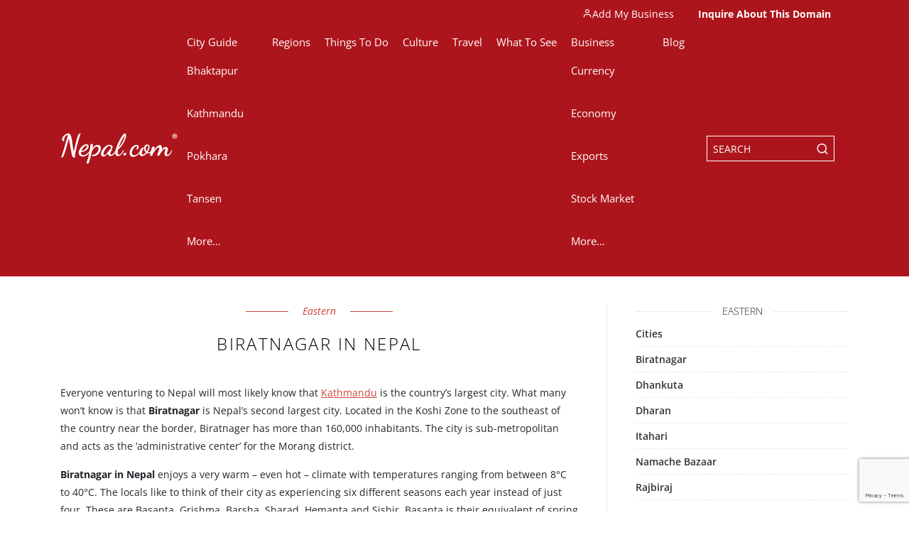

--- FILE ---
content_type: text/html; charset=utf-8
request_url: https://www.google.com/recaptcha/api2/anchor?ar=1&k=6LegCTwcAAAAAIv8ZPvbBZGt6ruy7J1z7Ntg1nUJ&co=aHR0cHM6Ly93d3cubmVwYWwuY29tOjQ0Mw..&hl=en&v=PoyoqOPhxBO7pBk68S4YbpHZ&size=invisible&anchor-ms=20000&execute-ms=30000&cb=iiombpyxmzw3
body_size: 48799
content:
<!DOCTYPE HTML><html dir="ltr" lang="en"><head><meta http-equiv="Content-Type" content="text/html; charset=UTF-8">
<meta http-equiv="X-UA-Compatible" content="IE=edge">
<title>reCAPTCHA</title>
<style type="text/css">
/* cyrillic-ext */
@font-face {
  font-family: 'Roboto';
  font-style: normal;
  font-weight: 400;
  font-stretch: 100%;
  src: url(//fonts.gstatic.com/s/roboto/v48/KFO7CnqEu92Fr1ME7kSn66aGLdTylUAMa3GUBHMdazTgWw.woff2) format('woff2');
  unicode-range: U+0460-052F, U+1C80-1C8A, U+20B4, U+2DE0-2DFF, U+A640-A69F, U+FE2E-FE2F;
}
/* cyrillic */
@font-face {
  font-family: 'Roboto';
  font-style: normal;
  font-weight: 400;
  font-stretch: 100%;
  src: url(//fonts.gstatic.com/s/roboto/v48/KFO7CnqEu92Fr1ME7kSn66aGLdTylUAMa3iUBHMdazTgWw.woff2) format('woff2');
  unicode-range: U+0301, U+0400-045F, U+0490-0491, U+04B0-04B1, U+2116;
}
/* greek-ext */
@font-face {
  font-family: 'Roboto';
  font-style: normal;
  font-weight: 400;
  font-stretch: 100%;
  src: url(//fonts.gstatic.com/s/roboto/v48/KFO7CnqEu92Fr1ME7kSn66aGLdTylUAMa3CUBHMdazTgWw.woff2) format('woff2');
  unicode-range: U+1F00-1FFF;
}
/* greek */
@font-face {
  font-family: 'Roboto';
  font-style: normal;
  font-weight: 400;
  font-stretch: 100%;
  src: url(//fonts.gstatic.com/s/roboto/v48/KFO7CnqEu92Fr1ME7kSn66aGLdTylUAMa3-UBHMdazTgWw.woff2) format('woff2');
  unicode-range: U+0370-0377, U+037A-037F, U+0384-038A, U+038C, U+038E-03A1, U+03A3-03FF;
}
/* math */
@font-face {
  font-family: 'Roboto';
  font-style: normal;
  font-weight: 400;
  font-stretch: 100%;
  src: url(//fonts.gstatic.com/s/roboto/v48/KFO7CnqEu92Fr1ME7kSn66aGLdTylUAMawCUBHMdazTgWw.woff2) format('woff2');
  unicode-range: U+0302-0303, U+0305, U+0307-0308, U+0310, U+0312, U+0315, U+031A, U+0326-0327, U+032C, U+032F-0330, U+0332-0333, U+0338, U+033A, U+0346, U+034D, U+0391-03A1, U+03A3-03A9, U+03B1-03C9, U+03D1, U+03D5-03D6, U+03F0-03F1, U+03F4-03F5, U+2016-2017, U+2034-2038, U+203C, U+2040, U+2043, U+2047, U+2050, U+2057, U+205F, U+2070-2071, U+2074-208E, U+2090-209C, U+20D0-20DC, U+20E1, U+20E5-20EF, U+2100-2112, U+2114-2115, U+2117-2121, U+2123-214F, U+2190, U+2192, U+2194-21AE, U+21B0-21E5, U+21F1-21F2, U+21F4-2211, U+2213-2214, U+2216-22FF, U+2308-230B, U+2310, U+2319, U+231C-2321, U+2336-237A, U+237C, U+2395, U+239B-23B7, U+23D0, U+23DC-23E1, U+2474-2475, U+25AF, U+25B3, U+25B7, U+25BD, U+25C1, U+25CA, U+25CC, U+25FB, U+266D-266F, U+27C0-27FF, U+2900-2AFF, U+2B0E-2B11, U+2B30-2B4C, U+2BFE, U+3030, U+FF5B, U+FF5D, U+1D400-1D7FF, U+1EE00-1EEFF;
}
/* symbols */
@font-face {
  font-family: 'Roboto';
  font-style: normal;
  font-weight: 400;
  font-stretch: 100%;
  src: url(//fonts.gstatic.com/s/roboto/v48/KFO7CnqEu92Fr1ME7kSn66aGLdTylUAMaxKUBHMdazTgWw.woff2) format('woff2');
  unicode-range: U+0001-000C, U+000E-001F, U+007F-009F, U+20DD-20E0, U+20E2-20E4, U+2150-218F, U+2190, U+2192, U+2194-2199, U+21AF, U+21E6-21F0, U+21F3, U+2218-2219, U+2299, U+22C4-22C6, U+2300-243F, U+2440-244A, U+2460-24FF, U+25A0-27BF, U+2800-28FF, U+2921-2922, U+2981, U+29BF, U+29EB, U+2B00-2BFF, U+4DC0-4DFF, U+FFF9-FFFB, U+10140-1018E, U+10190-1019C, U+101A0, U+101D0-101FD, U+102E0-102FB, U+10E60-10E7E, U+1D2C0-1D2D3, U+1D2E0-1D37F, U+1F000-1F0FF, U+1F100-1F1AD, U+1F1E6-1F1FF, U+1F30D-1F30F, U+1F315, U+1F31C, U+1F31E, U+1F320-1F32C, U+1F336, U+1F378, U+1F37D, U+1F382, U+1F393-1F39F, U+1F3A7-1F3A8, U+1F3AC-1F3AF, U+1F3C2, U+1F3C4-1F3C6, U+1F3CA-1F3CE, U+1F3D4-1F3E0, U+1F3ED, U+1F3F1-1F3F3, U+1F3F5-1F3F7, U+1F408, U+1F415, U+1F41F, U+1F426, U+1F43F, U+1F441-1F442, U+1F444, U+1F446-1F449, U+1F44C-1F44E, U+1F453, U+1F46A, U+1F47D, U+1F4A3, U+1F4B0, U+1F4B3, U+1F4B9, U+1F4BB, U+1F4BF, U+1F4C8-1F4CB, U+1F4D6, U+1F4DA, U+1F4DF, U+1F4E3-1F4E6, U+1F4EA-1F4ED, U+1F4F7, U+1F4F9-1F4FB, U+1F4FD-1F4FE, U+1F503, U+1F507-1F50B, U+1F50D, U+1F512-1F513, U+1F53E-1F54A, U+1F54F-1F5FA, U+1F610, U+1F650-1F67F, U+1F687, U+1F68D, U+1F691, U+1F694, U+1F698, U+1F6AD, U+1F6B2, U+1F6B9-1F6BA, U+1F6BC, U+1F6C6-1F6CF, U+1F6D3-1F6D7, U+1F6E0-1F6EA, U+1F6F0-1F6F3, U+1F6F7-1F6FC, U+1F700-1F7FF, U+1F800-1F80B, U+1F810-1F847, U+1F850-1F859, U+1F860-1F887, U+1F890-1F8AD, U+1F8B0-1F8BB, U+1F8C0-1F8C1, U+1F900-1F90B, U+1F93B, U+1F946, U+1F984, U+1F996, U+1F9E9, U+1FA00-1FA6F, U+1FA70-1FA7C, U+1FA80-1FA89, U+1FA8F-1FAC6, U+1FACE-1FADC, U+1FADF-1FAE9, U+1FAF0-1FAF8, U+1FB00-1FBFF;
}
/* vietnamese */
@font-face {
  font-family: 'Roboto';
  font-style: normal;
  font-weight: 400;
  font-stretch: 100%;
  src: url(//fonts.gstatic.com/s/roboto/v48/KFO7CnqEu92Fr1ME7kSn66aGLdTylUAMa3OUBHMdazTgWw.woff2) format('woff2');
  unicode-range: U+0102-0103, U+0110-0111, U+0128-0129, U+0168-0169, U+01A0-01A1, U+01AF-01B0, U+0300-0301, U+0303-0304, U+0308-0309, U+0323, U+0329, U+1EA0-1EF9, U+20AB;
}
/* latin-ext */
@font-face {
  font-family: 'Roboto';
  font-style: normal;
  font-weight: 400;
  font-stretch: 100%;
  src: url(//fonts.gstatic.com/s/roboto/v48/KFO7CnqEu92Fr1ME7kSn66aGLdTylUAMa3KUBHMdazTgWw.woff2) format('woff2');
  unicode-range: U+0100-02BA, U+02BD-02C5, U+02C7-02CC, U+02CE-02D7, U+02DD-02FF, U+0304, U+0308, U+0329, U+1D00-1DBF, U+1E00-1E9F, U+1EF2-1EFF, U+2020, U+20A0-20AB, U+20AD-20C0, U+2113, U+2C60-2C7F, U+A720-A7FF;
}
/* latin */
@font-face {
  font-family: 'Roboto';
  font-style: normal;
  font-weight: 400;
  font-stretch: 100%;
  src: url(//fonts.gstatic.com/s/roboto/v48/KFO7CnqEu92Fr1ME7kSn66aGLdTylUAMa3yUBHMdazQ.woff2) format('woff2');
  unicode-range: U+0000-00FF, U+0131, U+0152-0153, U+02BB-02BC, U+02C6, U+02DA, U+02DC, U+0304, U+0308, U+0329, U+2000-206F, U+20AC, U+2122, U+2191, U+2193, U+2212, U+2215, U+FEFF, U+FFFD;
}
/* cyrillic-ext */
@font-face {
  font-family: 'Roboto';
  font-style: normal;
  font-weight: 500;
  font-stretch: 100%;
  src: url(//fonts.gstatic.com/s/roboto/v48/KFO7CnqEu92Fr1ME7kSn66aGLdTylUAMa3GUBHMdazTgWw.woff2) format('woff2');
  unicode-range: U+0460-052F, U+1C80-1C8A, U+20B4, U+2DE0-2DFF, U+A640-A69F, U+FE2E-FE2F;
}
/* cyrillic */
@font-face {
  font-family: 'Roboto';
  font-style: normal;
  font-weight: 500;
  font-stretch: 100%;
  src: url(//fonts.gstatic.com/s/roboto/v48/KFO7CnqEu92Fr1ME7kSn66aGLdTylUAMa3iUBHMdazTgWw.woff2) format('woff2');
  unicode-range: U+0301, U+0400-045F, U+0490-0491, U+04B0-04B1, U+2116;
}
/* greek-ext */
@font-face {
  font-family: 'Roboto';
  font-style: normal;
  font-weight: 500;
  font-stretch: 100%;
  src: url(//fonts.gstatic.com/s/roboto/v48/KFO7CnqEu92Fr1ME7kSn66aGLdTylUAMa3CUBHMdazTgWw.woff2) format('woff2');
  unicode-range: U+1F00-1FFF;
}
/* greek */
@font-face {
  font-family: 'Roboto';
  font-style: normal;
  font-weight: 500;
  font-stretch: 100%;
  src: url(//fonts.gstatic.com/s/roboto/v48/KFO7CnqEu92Fr1ME7kSn66aGLdTylUAMa3-UBHMdazTgWw.woff2) format('woff2');
  unicode-range: U+0370-0377, U+037A-037F, U+0384-038A, U+038C, U+038E-03A1, U+03A3-03FF;
}
/* math */
@font-face {
  font-family: 'Roboto';
  font-style: normal;
  font-weight: 500;
  font-stretch: 100%;
  src: url(//fonts.gstatic.com/s/roboto/v48/KFO7CnqEu92Fr1ME7kSn66aGLdTylUAMawCUBHMdazTgWw.woff2) format('woff2');
  unicode-range: U+0302-0303, U+0305, U+0307-0308, U+0310, U+0312, U+0315, U+031A, U+0326-0327, U+032C, U+032F-0330, U+0332-0333, U+0338, U+033A, U+0346, U+034D, U+0391-03A1, U+03A3-03A9, U+03B1-03C9, U+03D1, U+03D5-03D6, U+03F0-03F1, U+03F4-03F5, U+2016-2017, U+2034-2038, U+203C, U+2040, U+2043, U+2047, U+2050, U+2057, U+205F, U+2070-2071, U+2074-208E, U+2090-209C, U+20D0-20DC, U+20E1, U+20E5-20EF, U+2100-2112, U+2114-2115, U+2117-2121, U+2123-214F, U+2190, U+2192, U+2194-21AE, U+21B0-21E5, U+21F1-21F2, U+21F4-2211, U+2213-2214, U+2216-22FF, U+2308-230B, U+2310, U+2319, U+231C-2321, U+2336-237A, U+237C, U+2395, U+239B-23B7, U+23D0, U+23DC-23E1, U+2474-2475, U+25AF, U+25B3, U+25B7, U+25BD, U+25C1, U+25CA, U+25CC, U+25FB, U+266D-266F, U+27C0-27FF, U+2900-2AFF, U+2B0E-2B11, U+2B30-2B4C, U+2BFE, U+3030, U+FF5B, U+FF5D, U+1D400-1D7FF, U+1EE00-1EEFF;
}
/* symbols */
@font-face {
  font-family: 'Roboto';
  font-style: normal;
  font-weight: 500;
  font-stretch: 100%;
  src: url(//fonts.gstatic.com/s/roboto/v48/KFO7CnqEu92Fr1ME7kSn66aGLdTylUAMaxKUBHMdazTgWw.woff2) format('woff2');
  unicode-range: U+0001-000C, U+000E-001F, U+007F-009F, U+20DD-20E0, U+20E2-20E4, U+2150-218F, U+2190, U+2192, U+2194-2199, U+21AF, U+21E6-21F0, U+21F3, U+2218-2219, U+2299, U+22C4-22C6, U+2300-243F, U+2440-244A, U+2460-24FF, U+25A0-27BF, U+2800-28FF, U+2921-2922, U+2981, U+29BF, U+29EB, U+2B00-2BFF, U+4DC0-4DFF, U+FFF9-FFFB, U+10140-1018E, U+10190-1019C, U+101A0, U+101D0-101FD, U+102E0-102FB, U+10E60-10E7E, U+1D2C0-1D2D3, U+1D2E0-1D37F, U+1F000-1F0FF, U+1F100-1F1AD, U+1F1E6-1F1FF, U+1F30D-1F30F, U+1F315, U+1F31C, U+1F31E, U+1F320-1F32C, U+1F336, U+1F378, U+1F37D, U+1F382, U+1F393-1F39F, U+1F3A7-1F3A8, U+1F3AC-1F3AF, U+1F3C2, U+1F3C4-1F3C6, U+1F3CA-1F3CE, U+1F3D4-1F3E0, U+1F3ED, U+1F3F1-1F3F3, U+1F3F5-1F3F7, U+1F408, U+1F415, U+1F41F, U+1F426, U+1F43F, U+1F441-1F442, U+1F444, U+1F446-1F449, U+1F44C-1F44E, U+1F453, U+1F46A, U+1F47D, U+1F4A3, U+1F4B0, U+1F4B3, U+1F4B9, U+1F4BB, U+1F4BF, U+1F4C8-1F4CB, U+1F4D6, U+1F4DA, U+1F4DF, U+1F4E3-1F4E6, U+1F4EA-1F4ED, U+1F4F7, U+1F4F9-1F4FB, U+1F4FD-1F4FE, U+1F503, U+1F507-1F50B, U+1F50D, U+1F512-1F513, U+1F53E-1F54A, U+1F54F-1F5FA, U+1F610, U+1F650-1F67F, U+1F687, U+1F68D, U+1F691, U+1F694, U+1F698, U+1F6AD, U+1F6B2, U+1F6B9-1F6BA, U+1F6BC, U+1F6C6-1F6CF, U+1F6D3-1F6D7, U+1F6E0-1F6EA, U+1F6F0-1F6F3, U+1F6F7-1F6FC, U+1F700-1F7FF, U+1F800-1F80B, U+1F810-1F847, U+1F850-1F859, U+1F860-1F887, U+1F890-1F8AD, U+1F8B0-1F8BB, U+1F8C0-1F8C1, U+1F900-1F90B, U+1F93B, U+1F946, U+1F984, U+1F996, U+1F9E9, U+1FA00-1FA6F, U+1FA70-1FA7C, U+1FA80-1FA89, U+1FA8F-1FAC6, U+1FACE-1FADC, U+1FADF-1FAE9, U+1FAF0-1FAF8, U+1FB00-1FBFF;
}
/* vietnamese */
@font-face {
  font-family: 'Roboto';
  font-style: normal;
  font-weight: 500;
  font-stretch: 100%;
  src: url(//fonts.gstatic.com/s/roboto/v48/KFO7CnqEu92Fr1ME7kSn66aGLdTylUAMa3OUBHMdazTgWw.woff2) format('woff2');
  unicode-range: U+0102-0103, U+0110-0111, U+0128-0129, U+0168-0169, U+01A0-01A1, U+01AF-01B0, U+0300-0301, U+0303-0304, U+0308-0309, U+0323, U+0329, U+1EA0-1EF9, U+20AB;
}
/* latin-ext */
@font-face {
  font-family: 'Roboto';
  font-style: normal;
  font-weight: 500;
  font-stretch: 100%;
  src: url(//fonts.gstatic.com/s/roboto/v48/KFO7CnqEu92Fr1ME7kSn66aGLdTylUAMa3KUBHMdazTgWw.woff2) format('woff2');
  unicode-range: U+0100-02BA, U+02BD-02C5, U+02C7-02CC, U+02CE-02D7, U+02DD-02FF, U+0304, U+0308, U+0329, U+1D00-1DBF, U+1E00-1E9F, U+1EF2-1EFF, U+2020, U+20A0-20AB, U+20AD-20C0, U+2113, U+2C60-2C7F, U+A720-A7FF;
}
/* latin */
@font-face {
  font-family: 'Roboto';
  font-style: normal;
  font-weight: 500;
  font-stretch: 100%;
  src: url(//fonts.gstatic.com/s/roboto/v48/KFO7CnqEu92Fr1ME7kSn66aGLdTylUAMa3yUBHMdazQ.woff2) format('woff2');
  unicode-range: U+0000-00FF, U+0131, U+0152-0153, U+02BB-02BC, U+02C6, U+02DA, U+02DC, U+0304, U+0308, U+0329, U+2000-206F, U+20AC, U+2122, U+2191, U+2193, U+2212, U+2215, U+FEFF, U+FFFD;
}
/* cyrillic-ext */
@font-face {
  font-family: 'Roboto';
  font-style: normal;
  font-weight: 900;
  font-stretch: 100%;
  src: url(//fonts.gstatic.com/s/roboto/v48/KFO7CnqEu92Fr1ME7kSn66aGLdTylUAMa3GUBHMdazTgWw.woff2) format('woff2');
  unicode-range: U+0460-052F, U+1C80-1C8A, U+20B4, U+2DE0-2DFF, U+A640-A69F, U+FE2E-FE2F;
}
/* cyrillic */
@font-face {
  font-family: 'Roboto';
  font-style: normal;
  font-weight: 900;
  font-stretch: 100%;
  src: url(//fonts.gstatic.com/s/roboto/v48/KFO7CnqEu92Fr1ME7kSn66aGLdTylUAMa3iUBHMdazTgWw.woff2) format('woff2');
  unicode-range: U+0301, U+0400-045F, U+0490-0491, U+04B0-04B1, U+2116;
}
/* greek-ext */
@font-face {
  font-family: 'Roboto';
  font-style: normal;
  font-weight: 900;
  font-stretch: 100%;
  src: url(//fonts.gstatic.com/s/roboto/v48/KFO7CnqEu92Fr1ME7kSn66aGLdTylUAMa3CUBHMdazTgWw.woff2) format('woff2');
  unicode-range: U+1F00-1FFF;
}
/* greek */
@font-face {
  font-family: 'Roboto';
  font-style: normal;
  font-weight: 900;
  font-stretch: 100%;
  src: url(//fonts.gstatic.com/s/roboto/v48/KFO7CnqEu92Fr1ME7kSn66aGLdTylUAMa3-UBHMdazTgWw.woff2) format('woff2');
  unicode-range: U+0370-0377, U+037A-037F, U+0384-038A, U+038C, U+038E-03A1, U+03A3-03FF;
}
/* math */
@font-face {
  font-family: 'Roboto';
  font-style: normal;
  font-weight: 900;
  font-stretch: 100%;
  src: url(//fonts.gstatic.com/s/roboto/v48/KFO7CnqEu92Fr1ME7kSn66aGLdTylUAMawCUBHMdazTgWw.woff2) format('woff2');
  unicode-range: U+0302-0303, U+0305, U+0307-0308, U+0310, U+0312, U+0315, U+031A, U+0326-0327, U+032C, U+032F-0330, U+0332-0333, U+0338, U+033A, U+0346, U+034D, U+0391-03A1, U+03A3-03A9, U+03B1-03C9, U+03D1, U+03D5-03D6, U+03F0-03F1, U+03F4-03F5, U+2016-2017, U+2034-2038, U+203C, U+2040, U+2043, U+2047, U+2050, U+2057, U+205F, U+2070-2071, U+2074-208E, U+2090-209C, U+20D0-20DC, U+20E1, U+20E5-20EF, U+2100-2112, U+2114-2115, U+2117-2121, U+2123-214F, U+2190, U+2192, U+2194-21AE, U+21B0-21E5, U+21F1-21F2, U+21F4-2211, U+2213-2214, U+2216-22FF, U+2308-230B, U+2310, U+2319, U+231C-2321, U+2336-237A, U+237C, U+2395, U+239B-23B7, U+23D0, U+23DC-23E1, U+2474-2475, U+25AF, U+25B3, U+25B7, U+25BD, U+25C1, U+25CA, U+25CC, U+25FB, U+266D-266F, U+27C0-27FF, U+2900-2AFF, U+2B0E-2B11, U+2B30-2B4C, U+2BFE, U+3030, U+FF5B, U+FF5D, U+1D400-1D7FF, U+1EE00-1EEFF;
}
/* symbols */
@font-face {
  font-family: 'Roboto';
  font-style: normal;
  font-weight: 900;
  font-stretch: 100%;
  src: url(//fonts.gstatic.com/s/roboto/v48/KFO7CnqEu92Fr1ME7kSn66aGLdTylUAMaxKUBHMdazTgWw.woff2) format('woff2');
  unicode-range: U+0001-000C, U+000E-001F, U+007F-009F, U+20DD-20E0, U+20E2-20E4, U+2150-218F, U+2190, U+2192, U+2194-2199, U+21AF, U+21E6-21F0, U+21F3, U+2218-2219, U+2299, U+22C4-22C6, U+2300-243F, U+2440-244A, U+2460-24FF, U+25A0-27BF, U+2800-28FF, U+2921-2922, U+2981, U+29BF, U+29EB, U+2B00-2BFF, U+4DC0-4DFF, U+FFF9-FFFB, U+10140-1018E, U+10190-1019C, U+101A0, U+101D0-101FD, U+102E0-102FB, U+10E60-10E7E, U+1D2C0-1D2D3, U+1D2E0-1D37F, U+1F000-1F0FF, U+1F100-1F1AD, U+1F1E6-1F1FF, U+1F30D-1F30F, U+1F315, U+1F31C, U+1F31E, U+1F320-1F32C, U+1F336, U+1F378, U+1F37D, U+1F382, U+1F393-1F39F, U+1F3A7-1F3A8, U+1F3AC-1F3AF, U+1F3C2, U+1F3C4-1F3C6, U+1F3CA-1F3CE, U+1F3D4-1F3E0, U+1F3ED, U+1F3F1-1F3F3, U+1F3F5-1F3F7, U+1F408, U+1F415, U+1F41F, U+1F426, U+1F43F, U+1F441-1F442, U+1F444, U+1F446-1F449, U+1F44C-1F44E, U+1F453, U+1F46A, U+1F47D, U+1F4A3, U+1F4B0, U+1F4B3, U+1F4B9, U+1F4BB, U+1F4BF, U+1F4C8-1F4CB, U+1F4D6, U+1F4DA, U+1F4DF, U+1F4E3-1F4E6, U+1F4EA-1F4ED, U+1F4F7, U+1F4F9-1F4FB, U+1F4FD-1F4FE, U+1F503, U+1F507-1F50B, U+1F50D, U+1F512-1F513, U+1F53E-1F54A, U+1F54F-1F5FA, U+1F610, U+1F650-1F67F, U+1F687, U+1F68D, U+1F691, U+1F694, U+1F698, U+1F6AD, U+1F6B2, U+1F6B9-1F6BA, U+1F6BC, U+1F6C6-1F6CF, U+1F6D3-1F6D7, U+1F6E0-1F6EA, U+1F6F0-1F6F3, U+1F6F7-1F6FC, U+1F700-1F7FF, U+1F800-1F80B, U+1F810-1F847, U+1F850-1F859, U+1F860-1F887, U+1F890-1F8AD, U+1F8B0-1F8BB, U+1F8C0-1F8C1, U+1F900-1F90B, U+1F93B, U+1F946, U+1F984, U+1F996, U+1F9E9, U+1FA00-1FA6F, U+1FA70-1FA7C, U+1FA80-1FA89, U+1FA8F-1FAC6, U+1FACE-1FADC, U+1FADF-1FAE9, U+1FAF0-1FAF8, U+1FB00-1FBFF;
}
/* vietnamese */
@font-face {
  font-family: 'Roboto';
  font-style: normal;
  font-weight: 900;
  font-stretch: 100%;
  src: url(//fonts.gstatic.com/s/roboto/v48/KFO7CnqEu92Fr1ME7kSn66aGLdTylUAMa3OUBHMdazTgWw.woff2) format('woff2');
  unicode-range: U+0102-0103, U+0110-0111, U+0128-0129, U+0168-0169, U+01A0-01A1, U+01AF-01B0, U+0300-0301, U+0303-0304, U+0308-0309, U+0323, U+0329, U+1EA0-1EF9, U+20AB;
}
/* latin-ext */
@font-face {
  font-family: 'Roboto';
  font-style: normal;
  font-weight: 900;
  font-stretch: 100%;
  src: url(//fonts.gstatic.com/s/roboto/v48/KFO7CnqEu92Fr1ME7kSn66aGLdTylUAMa3KUBHMdazTgWw.woff2) format('woff2');
  unicode-range: U+0100-02BA, U+02BD-02C5, U+02C7-02CC, U+02CE-02D7, U+02DD-02FF, U+0304, U+0308, U+0329, U+1D00-1DBF, U+1E00-1E9F, U+1EF2-1EFF, U+2020, U+20A0-20AB, U+20AD-20C0, U+2113, U+2C60-2C7F, U+A720-A7FF;
}
/* latin */
@font-face {
  font-family: 'Roboto';
  font-style: normal;
  font-weight: 900;
  font-stretch: 100%;
  src: url(//fonts.gstatic.com/s/roboto/v48/KFO7CnqEu92Fr1ME7kSn66aGLdTylUAMa3yUBHMdazQ.woff2) format('woff2');
  unicode-range: U+0000-00FF, U+0131, U+0152-0153, U+02BB-02BC, U+02C6, U+02DA, U+02DC, U+0304, U+0308, U+0329, U+2000-206F, U+20AC, U+2122, U+2191, U+2193, U+2212, U+2215, U+FEFF, U+FFFD;
}

</style>
<link rel="stylesheet" type="text/css" href="https://www.gstatic.com/recaptcha/releases/PoyoqOPhxBO7pBk68S4YbpHZ/styles__ltr.css">
<script nonce="XnnFW5GFr3vrdNcU3KYLng" type="text/javascript">window['__recaptcha_api'] = 'https://www.google.com/recaptcha/api2/';</script>
<script type="text/javascript" src="https://www.gstatic.com/recaptcha/releases/PoyoqOPhxBO7pBk68S4YbpHZ/recaptcha__en.js" nonce="XnnFW5GFr3vrdNcU3KYLng">
      
    </script></head>
<body><div id="rc-anchor-alert" class="rc-anchor-alert"></div>
<input type="hidden" id="recaptcha-token" value="[base64]">
<script type="text/javascript" nonce="XnnFW5GFr3vrdNcU3KYLng">
      recaptcha.anchor.Main.init("[\x22ainput\x22,[\x22bgdata\x22,\x22\x22,\[base64]/[base64]/MjU1Ong/[base64]/[base64]/[base64]/[base64]/[base64]/[base64]/[base64]/[base64]/[base64]/[base64]/[base64]/[base64]/[base64]/[base64]/[base64]\\u003d\x22,\[base64]\x22,\x22RsKDfUbCiipawoJfw7rCh2RMUiRHw4TCqWAswotPA8OPKsOeBSgzISBqwp7CjWB3wrnCgVfCu03Dq8K2XUvCqk9WP8O1w7F+w5g4HsOxM2EYRsOSV8KYw6x3w5cvNgdLa8O1w4HCp8OxL8KhOC/CqsK3IcKMwp3DjcOlw4YYw5TDvMO2wqpoHCoxwpDDnMOnTX7Dj8O8TcOKwq80UMOQaVNZQxzDm8K7XsKkwqfCkMOzcG/CgS/DlWnCpx9YX8OAAsORwozDj8OEwq9ewqp7XHhuCcOUwo0RMsOLSwPCicKubkLDqDcHVEJONVzCmcKkwpQvNBzCicKCR27Djg/[base64]/FUvCocKvw704w5xew40eIMKkw5NHw4N/NgPDux7Cj8KVw6Utw4sCw53Cj8KYH8KbXybDuMOCFsOFGXrCmsKcHhDDtnBefRPDhTvDu1kMQcOFGcK1wonDssK0bsKewro7w5EqUmEhwoshw5DCssO7YsKLw5g4wrY9NsK3wqXCjcOewrcSHcKpw6Rmwp3Cg2jCtsO5w47Ci8K/w4h/[base64]/DkDpXV8KDd8OnIMOANsKvFjrDscOdXktwNxNIwq9GESVHKMKhwrZfdjdQw58Yw5vCpRzDpnxswptqfh7Ct8K9wo0xDsO7wqQ/wq7DonDCrSxwBknClsK6MMOGBWTDvXfDtjMRw7HCh0RPA8KAwpdcQizDlsOVwr/DjcOAw5PCkMOqW8OhKMKgX8OUasOSwrpWbsKyew88wq/DkEfDtsKJS8Otw4wmdsOYQcO5w7xhw5kkwovCucKVRC7DnSjCjxA3wqrCilvCv8O/dcOIwogRcsK4CAJ5w54xesOcBAcYXUlhwqPCr8Kuw4DDp2AiaMK2wrZDMmDDrRAfSsOffsKuwpFewrVmw4VcwrLDuMKvFMO5ccKvwpDDq0/DhmQ0wpvCjMK2D8OnSMOnW8OZX8OUJMK6RMOELSNmR8OpHRV1GlUxwrFqC8Ohw4nCt8ObwrbCgETDpTfCqcOGZ8K9TkpCwog+PxxeKcKjw5UwN8K5w7/CosOkHXcEUcK8wp/Ch0JJwpXCkD/CsQY1w6wwFi5vw6/[base64]/w7rDq8OSAsOLwpzDkHwSw7FMQ8Ksw6dTPWHCvsK6BcKIwp8Zwq9iUEk/F8OWw6HDhMOxNcOkHMO6w6rCjjYQw7LCosK4M8K5OBXDt1tQwqXDh8KPwrXDo8KWw5dUXcOQw6ojEsKGD1AwwqnDhCouYUg/[base64]/Cq3jDhRfDjX/DncOldMOAwp/CusO9wqh9Bz/Dn8OUN8O1wpTCn8KHOcK7Qwh8TnXDnMO9OcOwAnsMw7xRw6DDgwwYw7PDjsKIwpc2w6w+dFUTOC5hwqhNwrvCg1U7Z8Kzw5zCngAiCj/[base64]/CjcOgDMOlLzUPN8Ovw6LCvwfClWwXwoDDnMOYwoHCpMONw5bCksKMwocYw7PCvsK3BsOzwqjCkwdawqgNbljCicK8w4jDuMKyKcOBZX3Dm8O0fQrDkHzDiMKlw64NN8KWw6vDpnTCqMOYYwdtScKNdcO4woHDucKHwoIOwpPCvnRHwp/CqMKcw6EaBsOITMKoXVXCj8OGDsKRwok/HW4MasKJw5hmwrxBB8KHNsO4w67CmBDDv8KtCsOzWXLDqsO7WsKwKcOiw7Bewo3Dk8OqWRc/McOFajpdw4N9wpVsWS4mVsO8SEFYWcKWGnnDkVjCtsKDw5NCw5jCmMKqw73CmsKFeGs1wqJtQcKSKhvDtcKuwr5/[base64]/[base64]/DsMO2wp/Ci2vDh8OIRMOaGsK6wrIaY8OqVAoSaFskVinCgzfDnMK2esKWw6rCv8KWaAHCv8O/TjbDtMKOCSw7JMKUbcO5woXDmSHDm8KWw43Co8Oiw5HDi1hHNDsLwqMYJxLDvcKew6g1w7EAw6g4wrnDisO6cXx/[base64]/CsMOJasOPCMK9W0ZMAcK3wqHDl8Onw45UK8O/TcKXYMO+PcKQwrxYwqEGw6nCrmZVwoHCilB8wq7CjhNqw7TDkkJUWFlSSMKYw75KHMKkY8OLS8ODH8OYcHBtwqh+CR/DqcO6wq7Ci0LDr042w5YELsOlCsKMwqzDukt0R8Oew67DqDpUw7PCosOEwppWw6fCpcKfKDfCtMOtbWMhw6nCtcKRwok0wpkpwo7DkVsjw57Cg1lOwr/CtsODf8OCwqJwfcOjwpJ4w6Nsw6nDjMOWwpR3LsOewrjCrcKTw5tawoTCh8Obw6HDrHHCjh0NBhTDnl5+VSpFIsOOY8OJw48dwp5Pw6XDlQ9Yw5YUwo/DnBvCosKNwqDDuMOkCsOlw4xOwqxuG1ZnOcOVwo4dwo7DhcO5wqrDmEjDrcKkTGEaFMKDLyxfRCITezXDvjE+w7vCt0wfG8KVEsOMwpzCqn/Co3AWwoYtH8OPAQRIwpxGBVbDisKhw6JTwrRgJkLDi3NVacKBw44/CcOjLxHCgsKuwo7Ctz/Do8OjwrFqw5VWRsO5U8Kaw4LDpcKQfUHCicOow43DlMO/[base64]/[base64]/DnWkmw4FkbsK2EsK7a1QoSl3CuW/[base64]/[base64]/U8KVwoItWFDCrgrDmMOaIsKUw7XDtQvCknIFw67Ck8OLwqjCjMKhIQrCmsOrw6QKWhjCgMKVEFJsQVDDlsKNbBIRd8OKB8KccMKmw6nCqcOMcsOgfsOTwqp6V1PCiMOgwp/[base64]/DlsOMw6HCtRvDr25hw5LCvy3DnU8Bw7/ClBR4wrrDvFp2wrzDtHvDq2LDrsOPHMKwLMOmYMOpw6EuwrrDtljCq8OqwqQxw5gYEBINwqt1Jm43w4YjwpVWw54Yw7DCssOBZ8O6wpjDusKfccOuAwApNsKME0nDlUjDimTCmsKHLcK2T8OAwqFMw4/CrnLDvcODw7/DhsK8Rn5Sw6w0wqnDksOlw7c3QzU+S8KSLSvCj8OKOknDlMKDEMKnUXrDtQomfMK/w5/CnA3DncOgRmQewp0bwrMGwqVLWXMpwodIwpzDlGFQKcOfRsKqw5hdVXpkCkzCs0ACwprDkj7Dm8KtRRrDtcO6J8K/w6LDi8OjXsOZNcOOMUfCtsOVDC1fw4QLZsKtI8OZwojDsmIIOXTDswphw6FhwpQhRg8zXcK0d8KDwpgsw78uwodKUsOUw6p/w4AxWcKrMcOAwqQ1wonDp8OmfVYVRyHCvsOAwoHClsOow5XChMK+wrhle1XDpMO+TsOOw6zCtXBycsK+w6x/I3rCsMOdwrnDhD3DjsKvL3TCiQzCtFpyXMOJNgnDs8OYw7kGwqfDgGFgDG4ZNsOxwppNZsKtw7YHXV7CucKNW0jDkcOhw4dZw4nDr8Kow7RLOQkpw7XDo29ew4xgZCYkwp/[base64]/Dk8Klw6HDkkJdw4Arw7pyw5fDnEXCqknDkl/[base64]/wrxzwrfDoQjDnMOqwrVcMMKuwovCrsOOw7bDqsKXwrxzBUfDhhpeWcOKwpbCgMO7w53DlMKawqvCusK1KsKZdUvClcKnwqonDwV6LsOIFknCtMKmwr/[base64]/PsK7CwkaYWZzQcO6wp9Rw50Bwo0iw6LCigU/RHJ4aMKZK8KqThbCrMOicGxUwpzCosOFwobDgWHCi1PDnsKywp3CvsKxwpA3wpPDi8KNw5/CtD01L8Kywq3DisKHw7IPfcO7w7vCv8Obw587PcK+FybCkQs0w7zCt8OGf3nDjgtjw4ktVCdmd0LChsO4HjcBw6MzwpM6QBhUbm08wpvDncKowrQswo4JcDYJe8KUex19C8KpwpfDlMK9G8OFY8O6wonCssKNd8KYPsKCw7BIwq0Qwp7Dn8O1w5I/wpFUw6PDm8KeJcKaR8KRQhbDocK7w5UCVnDCh8OIQlPDojfDqG3ChHkPdjnCugvDmEsJJExEaMOMccODw61TN03CizlCL8KeYyJWwoM1w7LDqMKEdMK/w7bCgsOdw79aw4h3JsOYD0PDtMKGbcOew4XChTnCpMO5wrBjMsKsJCzCr8KyOVwmTsO1w4bCgirDu8O2Ikwjwp/DqUjCtMOJwqzDvMOtTgvDi8KmwrHCo3PDpGoCw7jDqsKfwqQgwo8iwrLCv8KQw6LDvUXDkcKqwofDjSxkwrVmw5x6w6zDnMK6bcKpw7oBO8OhccKxXR/[base64]/[base64]/[base64]/YcKMw6vDiD1dw5Ivwrkcd2zDjsKcdDXDpVJed8OWwoYmZVLCk3nDg8K4w4XDpknCqcKgw6YMwrnDogBALko7A1Bgw7E1w4TChD7CsVnDkhVYwqw/c3VXIxzDgcKpBcOQwr0gNypsYwvDscKobUFHcBI0asOUC8KtKRonaQTCrMKYccKzCxxeSAgLRzwHw67CiGpdUMKqwqLClAHCuCRiw4Y/woEcN1kiw4nDn1fCqXjChMO/[base64]/w4J3AsK/HhLDumptVHbCtcK6T0DDucK8w5rDqBBCwprCi8OfwqE+w6nClMOKw5XCmMKLK8OwXldDVsOGw7oPY1TCj8O/wovCl0zDvcOYw6DCrMKRDGh3fx3DoTnCiMKbKyfDkWHDvwjDrMOtw5ldwpxRw6DCksKvwrrCi8KjclLDtcKOw5BBEQI1wrY1OsOmMcK2JcKHw5JhwrHDn8Kdw79dTMO4wobDti06wp7DjMOSUsK/wpcsasO3eMKVDcOeacOIw5zDnEjDssKuGsKcWwfCliTDh0oJwop2w4zDnkzCu1bCn8KeTsOXVQzCuMOJfMKtD8OaFz3Dg8OTwrDDuQR3G8O+S8KRw5vDnTnDtsKlwp3CiMKRXcKhw43CiMONw67DtUkXH8KsL8ObAB4IHMOMR2DDvTnDkMKYUsKnR8K/wp7CqcKjPgjCq8K6wr3CtxAcw6vCtE4zfcONQCcewozDsRHDn8Kdw4XCvcO4w44fKMKBwp/CocKwM8OIwoAlwqPDqMK0wprCu8KHQQF/wpQyaDDDgkLCtGrCohPDtgTDl8ONWQItw4jCom7Dun8xZS/Cu8OnUcOJwq/CqMO9FMOXw7PCocOXw7dWVG9nVRt2cFw7w53Dq8KDwoDDoWs3QVQXwpTCgSdpUsOCXEx7WsOYFEkWeBHDmsK8wqgcbm3DlkrChnbCvMOoBsO1w7tKJ8O2w47DhTzCu0DCpX7DhMKWDhglwqM/w53CilLCjGYDw59kczEVQsKLCMOMw6bCvsOofUjCisKTI8OcwppVcsKJw7QPw6LDnR8hWsKmeD9hScO2wq1cw5LCh3jCi3kFElDDjcKWwqYCwobCpFrCssKpwrtxw6tWLCrCoyNuwqrCj8KHDcK0w5Nsw4padcO4Zmglw4rCnzDDpsOYw50JeUIscFbCu2PCr3Y/wrLDjTPCsMOPaXXCrMK8dEjCpMKuDmpJw4zDnsO3wo7DusOmAgkBV8KXw6QNB1Nww6QGLMOOKMKOwrlOJ8KPajcPYsOVAsKOw6PCgsOVw6M+SMKRe0rDisOeeEXClsKxw7jCt3/ClMKjHAlDScOMwqfDiCgLw6fCk8KdUMOZw7cBNMKFUDLCk8KwwrnDuALDhypswoYXcHlowqDCnRVqw7tCw5HCnsKBw5DCrMKhCVFlwpcrwqEDAcKlQRLCngXCh1gdw6HClsKqPMKEWmlzwoFDwo7CojUzNUIOencOw4HCmMOTL8KLwqLDjsKyakEPFR1/C2PCogXDrcODV0vDl8O/BsKnFsO+woMMwqcPwrLCixp7MsO/w7ILeMOowoPClcKNDMK3VxzChcKKEiLDhcOJIcOSw4jDrEbCvcOLw5DDkWnCnBfClVLDqDIywokLw5gjasOFwqd3dlV/[base64]/CkFDDkxHCmQhSwoRJw5E+GsOGwqnDpVYJJAA5w6gABQxpwrrCvUdaw5Amw5R2wqFHAMOOfUEuwpTDtXTCrsOawqjCoMOtwo1NORvCqVgdw6jCu8O7wrQ0wrQawpbDkE7Dq2/Cp8ORdcKgwpITTBRcZ8OnQ8K4cCN0YkYFW8OcLcK8cMOLw4MFKh1xwq/[base64]/DMKKesKoD8OxFMOUGTPCjcOiKMOUw5l/Gxo1wonCtlTDoz/Dr8KSGx/Dk2lywrplGsOtwqMEw5lGbsKtDMK4DR5dalASw6hpw53Dlj3CnUZdw4bDhcONRx0QbsORwoLDl1UOw4Q2VMOUw63DhcKdw5PCvRrClSJNJF4QYcOPG8KsfcKTbsKEw6s/w6Rbw4UgS8Otw7UJOMOofk1ofcOww4k4wqnCuFADFzoVw4Rhw67CtGp5wp/DoMO6Wy4ZB8KTEU3CsDPCr8KICMOrB0zDtkHCm8KTQsKVwp5MwqzCjMKjBmnCt8Obfm42wqNYBBLDr1HDvCbDmVnDoTJtwrJ7w7t0w6Bbw4AIwoTDk8OKRcKcVsKowoHDmsO/[base64]/[base64]/[base64]/Du1w3aF1jwrzCoWXDqhvChitZwpzCimzCnUQ1w7sDw7PDozjCnMK7bMKBwr/DkcOvw4sOTxdPw59RAcK9wojCqEHCqcKqw55LwqDCosK3wpDCgiNywpzDrSlgJsKTHUJkwpvDp8OJw7bDiRkNe8KmA8Ocw5hTcsKbNXpowqAOXsKcw71/w50/w7XChGYZw5jDhcK6w7bCu8OsDm8hB8OAAhbDs2bCgAlcworCncKCwoDDnxPDvMKTHAXDhcKjwqTCgsO1YDjClV/Cm0sEwqTDjMKdO8KnXMKJw693wpTDmMK2wopVw6fCocKEwqfCvTTDhhJMZsKpw54YeVjDk8KJw7PCgcOCwpTCq2/CmcOBw6TCtDHDtcKVw4TDpMKfwrJvSllVNsKYwpkRwpEnJsOsCGwFaMKpGnPCg8K8M8K/w7nCnybCrhx7Q256wqXDlDYsVUjDt8KQMTzDiMOMw5lrI0LCqj/DtsO3w5cEwrzDhsOXbyfDhsOfw6Q/TsKMwqnDs8K6NRk8e3XDnlYjwpNLJ8KnJsOxwrsgwq8rw5nCjMOnJcKyw75PwqjCncOYwrk7woHCvynDq8ODIUJtw7TCtWYWE8KXScOkwoPCrMOQw5vDt1jCssKHR3s/w4DCo3LCpXvCqWXDtcKnw4USwonCm8OiwpVXfxZWBcOgEHEiwqTCkCVZQRp5SMOKWMKuwp/DujQewp/DqzBnw6fDm8O+wo5VwrfCsE/ChHTDqcK6T8KNDsO8w7UhwrRQwqXCl8KlP1BzUmfCiMKHw5hww7jChDkZw59TMcKewrTDp8KJBcK7wrDDhcKYw4wPwolFNE09wowVPi/CklLDm8KhL1PCjFDDsjJBOcOVwo3DvkY/wonClMKwDXpdw5nDrMOqV8KKLy/DulLCrDhRwoFLPG7CpMOnw7dOekzDikHDjcOiCR/DncKyUUVVB8KfbRU5wpLDssOibV0Iw6BBRgQEw4cxWArDtsKpw6I/[base64]/[base64]/Cm8OTw6c2w6rCr241wozCvMKIw6dnw6dQw5A/IsOyPzrDjXLDocKLwosFwqvDg8KuSmXClMKgwrTCtGc+L8KIw75jwrLCjsKMLcK1FAXCnXHCgBDDojwHIcKZa1fCtcKvwo12woMWc8KWwo/[base64]/[base64]/DMKUSMKlU8KzwqciQsOpF0I/fMK9w4nCrsO6wrrCpMK8w6DCisOYEVxmOWrDlsOaP1VjdjY7XTd8w5bCgcKLHhPDq8OxKS3CuHhVwrUww7XCrsK3w5t3CcOtwpcXWhbCucOZw5JTDUPDhnZVw5DCk8OVw4vChTXDi1XDjMKDwr82w4EJQCQZw4TCvlTCrsKSwoBuw4rCu8KyZMOswrMIwoBBwrrDrV/DncONK3rCncKNw7/Dj8O6AsO0w5lew6kYa21gKAVdQD7Dj1YgwpYsw6rCk8KDw5nDlcK4cMOQwp1RYsKwQsOlw6DCsHI9ATbCm2LDtmLDm8Kew63DoMOuwodkw5sNe0TCrA3CunfCjRLDsMOiw4RcE8Kqwq9kfMKpEMOXGcOCw7XCrMOjw5pRwqgUwoXDlToZw7INwqbDlSNecMOBZMO/w4XCjsO3HEU1wo/DqEBIXz1HJWvDk8K/TcKoSCkxYsOFd8KtwozDlcO5w6bDnMKVZkvCusOZXsOowrnDgcOge0/DkEc0w7XDi8K6RW7CscOwwp/DllHCv8OuesOcC8O3c8K4w6LCnMKgCsOLwotZw7JOJ8OIw4ofwrU+TX1Ewp1Xw6nDusOXwpt1wq/DqcOhw7lbw5LDgVPDi8OdwrjCtWcLQsKkw7rDrXBVw5lVWsOcw5UpJsKEIyUqw7Q1QsOVChQhw5QEw7xxwo8bcRpxLx7DqcO/dy7CrjcGw4nDisKjw6/DmmfDiHbDmsKhw70mwp7DoGdFX8Oqw58gwoXCjDjDukfDrcOww5PDmg7Di8K6wrXDm0PDscO6wpnClsKCwoTDn31zA8ONw4gHwqbCocOSfjbCnMOvB13CtCPDsxwwwpLDkB7DlFLDlcKXDGnClcKDwptEfcKWMSYpOQbDknE1wq5/DgLDpWzDqsO3w78LwoBEw6NFIsOCwqhJPsK/wrwCTiMFw5zDt8O/KMOjVDc1wqUyRsKbwpxTEzNow7vDqMOyw4YxZXrCgMOmRMOvwoPCisOSw4rDsG7Ds8KdPA/[base64]/w4LDp8KuH8O9ZnbDmSUBw7ELwoglH8OSJcOaw6PCmMOgwrNHNXBycVjDkzrDoX/DpcO+w5MRdcKkworDl1QqeVnDkUDDmsK+w5rDthQ7w5XCmsOWFMOGKEg6w5HDk3sJwqMxa8OcwrTDs2jDuMKKw4BJPMOjwpLCujrDrHHCm8KwbXd+wqcxJXFibcK2wogHNQvCn8OKwrgYw4/[base64]/[base64]/w6bDo8O0LMOVw7/DgV9YXMKTS0BrRcOywpApQTbDvcKCwph+d35nwqlGQMOfwqh+OMO/wqPDgSYfSV5Nw5UXw49JJFAxW8OYX8KdICPCm8OOworDsWJ+KMK+e3w8wpbDgsKXEsKva8KEwpwvwpXCugQuwrY6cHDDvWEHw403NkzCiMOSSBt/f1fDkcOlFi7CmCDDrB5jAFJRwrvCp2TDg2pgwojDlgM9wqUCwqFoG8Ogw5psNE3DpcOcw4Z+BRkFMsOywrHDgmQQEWHDlQ/Co8ObwqB0w6fDkzbDicOrUsOJwqnCvsOew79dwppvw7zDn8OMwp5IwqM2wpXCpMOfYcOQZsKqVEYTNsOHw4zCtMOUF8Oqw5nClgHDjsKWViPDncO7CWFTwrVldMOGRMOMf8O1NsKPwoTDtC5cwrNkw6YOwqA+w4XCgMK/wqnDuWzDrVbDpU5RZcOOTMOZwopgw5jCmQHDu8OpW8Oww4UMMxY7w5cQwr0lccKdw4o2Pwozw7vChUkJSsObdXnCrDJOwp0eXCjDmsOcecOyw57ClUAdw7XCk8KcayLCnUh3w69YRMKGXMOaXRNaBsK0woHDusOTJQpIbwhhw5fCtDPCrm/DvsOociYkAcK8QcO2wpQacsOAw7bCpADDigvChTTCvx9GwotUZFFcw4LCr8KVSC3DpsK+w47CuzMuwq0YwpTCmTXCp8OTE8KXwq/ChsKyw7PCkWfDr8Ouwr5uOWbDkcKEw4HDoDJKw7BCJwHDpxFtaMO9w7HDoFxQw4pTJk3Dl8O+cW5cKWUaw7nDpsO1H2LDvCktwokIwqbCo8ObecORC8OBw7sJwrcVMsOkwofCr8K7FD/DiEjCthcCwo3CiiZ1FsK6UTlaIlV/[base64]/[base64]/DrD9nRMOww4/CiMKVZmXDqMOlwpA7R0pRw6hLw43Dn8ORbsOTw7TCg8KGwpk6wqhBwqcswpDDhcKlZcOHcB7Cv8KxRA4FEnbDugxrd2PCiMK9T8KzwoAVw5Z7w75Yw6HCjMKZwo5Kw7DCrMKkw71qw43Dk8OQwqMNNcOXb8OBWsOURDxpGBLCvsOmK8K2w6fDgcK/w4zCrnIYwrXCmU09EV3CnVnDmkrCusO7VjbCuMKJGyEVw7fCtsKGwp1yAsOVw75zwpgKwq1rDyY9MMKJwqpnw5/[base64]/CnMOuw53Ct2fCm3J1w4XCksKUw58AZE9GBcKXBTnCgwfDnnkFwo/CnMOlwojCoADDpRYCPyFZG8KtwqUvQ8Kcw6dkw4FLL8K7w4zClMOTw4kdw7fCszwVFkjCo8OLw7h/dsO8w4nDoMKKwqnDhE4xwpBETysgZ0gnw6hPwrprw7xZPsKVMcOnw5/Do0NiecOIw57DjsKjH0QTw6nDpU3DsGXDtgPCpcK/fQ5fFcOjS8Ojw6pqw5DCoXzCpMOIw7XCmMORw7wCX3dANcOrWDrDl8OHLT4Bw5k0wq/[base64]/[base64]/[base64]/ClsOfMETDkT0tPRbDshQxw4nDgMOJYxDDuRoWw5rCg8Kkw5zCkcK3SCVTPCs9B8KnwpNwIMOSPWB5wrgHw4fCizzDssO/[base64]/DjT/DvcK1VWMsTVrCjx8Vw5MRJnwvwpVrwqw4a1PDjsO7wrfCt14JQ8KyE8KTY8O+U3gwGcOzMcKOwpwfw4HCtR5NOA7Dij0WKcKCD2FxCSINM0spIDrCuHHDiEbDiCoMwrosw4RyQcK2JEQzJsKTw7LCjcKXw7/Conxqw5pLRsKvVcOpYnPCqG9xw7NgLUPDkCjCksOpw5rCpA5uaDzDjmtaRMKXw617EzM7dU1WFUZjPV/[base64]/UMKhwrMnXMK4wrXDuxXDjcKrDMKcExfDtCU8wpDCknDCmx8ET8KAw7LDtW3CnMKvF8OfJC9FZcOVw7d0Cw7CnGDChW1pIMOIG8K5wo/CvyrCqsKdaDnCti7CnmJlYMOawp7Dgw7CjxHDl1/CiknCj2vCkycxMWDDkcO6M8OzwqjCi8OoZCAfwrDDqMOuwoIKfio4I8KOwrhEJ8O4w7Rqw5DCs8KnB0hfwrjCuXk8w43DsWRlwr0hwopbXFPCqsO+w7jCqsKAYi/[base64]/DusO5TsKAwqcIY8Knw7EBwoTCiTklwo1pw6/DrgnDryUkEsOEFsOTVhRvwqsqQ8KdGMOZd1l9EE3Cvl/DkHrDgArDk8OZNsOdwpfDu1BZwrceH8KqLQ3DvMO9w5IEdXdKw7IAw6Vjb8OrwpARImnDjDkzwoFzwogwUSUdwqPDisOQe0zCsAHCgsKBYcKZO8KHJBRLTMKgw6rCkcO3wo5ZdMKfw69JVjQaXD7DlcKLwqA7wqEpOsKRw6sZEH5aJyTDuBlrwq3DhMKfw4TDmEp/[base64]/DlMKjw4bDojgIwrhww5nCr8K2EMKELsOebBAgwqgzd8OZOywqw7bDrA/DrwJkwrp4MT/DkcKCBmp+Ch7Dk8OSwrwTP8KSw4jChcOUw4fDlR4GWGjCpMKiwrjDlHMvwpLCvMOvwrEBwp7DmMKkwpPCvMKrVhA0wqPCmFnCplM9wqXDmsK8wok0CcKew4pTAMK2wo0dPMKvw6LCrcKgWMOJGMOqw6vCn0fDvcKzw58tNsORMcOsZ8OOw7/Du8OzOsOtdyvDszkmw50Fw73DpMKmPMOmHsK9HcOVDUIrWw/DqznChcKBJTNAw7Upw7zDilR1awzCqyhpecOdH8Oew5nDvMOXwojCpAzCqi7Dmk5Twp3CqS7CjcOtwoPDnCbDjMK6woJ7w7Zxw7gZw7E1NAbCtRjDoGAMw6/CmSx2G8OZwrccwqp7FMKrw6/CiMOuBsKUwrPDtj/[base64]/Dh1ZRw7JtVWfCmn4WwqzDuMKXNiwEa1RXQgTDocKjwpHDoHQrw7JhOklDPkghwpZ8UwEbGUVWVkHCqG1Yw4nDiz3ClMKmw5DComV2IFYIwpXDhX/CrMOMw6ZFw7d1w7rDisKSw4MiUlzCksK3wootwoFqwqPCk8KDw6jDm3NvfyI0w5x1EzQdAi3DucKew693V0MQZ0UDw6fCjgrDi2/DhTzCiBzDq8KrYgILw4fDhhlaw6PCv8KYD3HDp8KVbcKrwrYtGcOuw4xnaxbDhFDCjmTDrE4EwrVdw4F4RMKzwrlMwqBbB0J6w53CqDTDmkg6w797WDTCgMOBaBRawrsSXsKJSsOGwrzCqsKKR3k/wqglwr57VMOLw5NuFsO7w7tCYcK+wpBHbMOxwowjWcKvCcObN8KgFsOTbsO/PiHCocKEw5JFwrPDnB/CjUXCtsO4wo8bWU4sIXPDhcOOw4TDuAbCkcOoJsOPQgldGcOZwptOFcKkwosWf8OdwqNtbcOFKsO+w4AqGcK3DMK3wo3CoVFew5ooUXrDn2/[base64]/DlBXCs8OBBAHCmMOaw6fDv3PCpsONwoTDvTdvw4LCisOWAgFFw7g8wrgZCxLCoVddMMKGwos5wpPCoA5Fwp4GccOpFcO2wojCrcKHw6PCsk8Pw7Fzw7rChMKpwoTCrFvCgMOVNMKvw7/DvHMcO0s7EwzCkcKGwoRpwpxRwq8+bcKII8Kvw5XDoQrCjTYqw5FQRDrDt8OXwrNKdRlsP8Kgw4hLU8OiE0dvwqYNwoVOBi3Cp8Ouw4/CqsOsKAJBw53DtsKDwpfDuSHDtGrDrVPCh8OVw5J4w6clwqvDnTnCny85w6t0ShTDqsOoYQ7DmcOwbSDCssOJScKvWQvDu8Kfw5LCn1sfFcOhw67Cjy02w4NDw77DnS0gw4c3QB53aMO+w41cw4Nmw4YMEn9/wqUww55oUHwuC8OMw7LDskxrw6tlay88bFXDosKNw4t6VMOYD8OTA8OFOcKew7/CiDgPw47CnMKZFsKFw6sJJMO7VwZwSlEMwoZOwrJ8FMOBNkXCqgpWCMOLwqnDv8K1w44ZHTzDvcO5bGZtIcO7wp/Dr8KvwpnDmMOWwqnCosOZw6fDnw1mMMKww4ouewNSwr/[base64]/TRMlwpXCgl8Ww4/ChHHCocOfYcOmfiHCoMO/wqrDtsKuw5QWw5HCoMOnwpPCky9Mwph4anTDoMKxw6zClsKeaS8uOQc2wrM6JMKjwoNCP8O/wp/[base64]/wqp5w5ccw4fCiMOCw5U3ZQ7Cg8OPCm8QwqTCvhBIIMOME1jDoEw5QErDkcKrUHfCjcOqw5FXwo/CgMKMIcOjen3DlcOOIVEuE3UkcsOxFmwPw69eBMO3w7/CjQhHLnHCqFnCrgkOcMKJwrgWVXQKSTnCr8K5w7w8AcKAXsOCXDRLw4JWwpzClRrCs8KUw4HDs8OCw5XDmRwewq7Ds2MNwobDs8KLeMKTw5zCm8KxY1DDj8KbScK5BsKow75YF8OVRkHDrcKGJHjDo8Ovwq/DvsO2b8Kjw7DDq1nClMKBcMKZwqY3ISbChsKTJsK/w7VZwqd8wrYvAsKeeVdawqwvw4MiGMK/[base64]/CrF/CqcKtwpHCoyrDosK3fmhSVD/DoGzDkMOaLcKAbUXDocKGH3oKdsOwfUvCosKkPsODwrZgYWQ/w43DocKywqXDnQQywp/Dq8KUKsKMe8OkRjHDq21sVCfDgW/CnjXDsQUvwp1mFMOcw4ZWL8OLfsK1BMOlwotqIS/Dn8Kkw4BaEMKCwp1Owr3CggtVw7fDuTBKXVFAXgbCqcOkw4lTwrTCtcOjw6RFwprDqkIXwoQIRMKyf8OoWsKBwpDCicK3CwfDlXoUwpwowpIXwpsVwp1TKcOKw6HCiz8qMcOtB3nDhcKAMWXDpERgSknDsSnDqBjDscKBwoR9wqtRKD/DtCIOwp3CgcKWw7pgZsK2ew/DuDzDmsOew4AHUMOEw5x2HMOIwovCo8Kww4/DlcKfwqQPw6cGWMOpwpMjwqHCrDhCA8O9w6/CjTxaw6/Cm8O9OiNFwqRUw6bCpsKKwrMrPMKjwpg3wojDiMKNL8KwF8Kow5A5RDrCtsOzw51IehvCkEnCjHobw4DClGAKwqPCpcK3K8OWBhMlwqTDkMOwOFHDrsO9BEfDvRbDqBjCsn4uGMOXQsKsdcObw4t9w7QfwrrDisKswq/[base64]/Dn8Ocwp1EdMK4wpQYwpDCrFgWOz80w6nCjkB2w7jCosKTDsOzw41MCsOPL8OTwqxXw6HDiMOIwo7CljvDhx/CsAjDthTDhsKZV0XDmcO8w7dXOU/DjDnCn3jDoTfDkSskwqrCoMKmGV8ZwpYWw5TDlsOvwp45CMKGD8KHw4ITwo57W8Kaw6LCkMOowoBcecOsYx/CgjXDgcKyRVLCtBxBG8KRwq8xw43CiMKrAy7CgA07PsKEBsK/[base64]/wodHclpuOMOdTxHDgR/ClMKocCjChx7Dr0Q5TsODwrfCs8KEw4YSw75Lw7RRXsOodcKTScKmw5EpesKFwoESCBjCs8KRQcK5wo3Cn8O7HMKOAiPClHhkw79gSx3DmSsbBsKvwrzCpU3DgzJsNMO7VnrCuHHCgsOMRcORwqbDhHkvA8OPFsKrwrlKwr/DhXXDuzUgw7bDt8KqZsO6AMONw7Bhw5xoXMObXQJ7w4sfLFrDhMKSw5ENGcK3wrbDvlxOCsOUwrDDsMKbw7rDgUkbVcKSV8KiwoAUBGMNw7AMwrzDssKIwrxGVDrCsCLDjcKCw5ZDwrVcwrzCjSxUCcOVShVFw6nDpHjDhcOrw4hiwrnCgsOsDk1xTsOfwp/[base64]/Cm8K7w7FMOsOZaMKywp1yUsKOwpJOw4/CqMOoZcOzw7TDrcK9EU7DnwHDucK+w73CssKucA9+McOQW8OrwrM8wrwwEFg5CjctwrzCjkXDpsKKfAvDgnDClFIRa3vDoCgmBcKEUsO6I3rCrW/Co8KOwp1XwoVTCgDCsMKSw6A9CifDuwDCriklMsOWwobDqBBNwqTCj8OKEAMHw4XCrMKmQF/DuzFWw4lNKMKKdsOEw5/ChkPDmsKEwp/CiMKjwpdjdsOAwrDCt0kIw5/[base64]/wpJMLEpfw6MCL8KLwqMCJjbDiThcblbCgcK/w4jDoMOww6xmMFzCmg/Dqw7DuMKAdBzCpznCpsKCw7tewq7DnsKgWMKZwrYZI1Vfw5bCgcOaYzI7fMO/e8OPeG7DjMO/w4dBKsOXMAshw6TCjcOjScOlw7zClx3Cr18wWyA+ZmbDl8KDwpLChEEaacOMJsORw5bDgMO6AcOPw5IODsOOwpM7wq9GwpnCncO6V8KBwrrCnMK5OMO/wonCmsO9w5LDskfDuXQ5w6gVMcKpwqPCssK3MsKWw53DrcKgDyA+wrzDisOiB8KzW8KRwosSb8OBMsKPw7FmXcKdfBoEwp7ChsOrNDF+I8Kmwo7DpjRfVj/CjMOWRMOEQnFRQ07DscK5WhBAbnMyBMKkbWvDgsOiDMOBMsOZwp7DnMO5dDDCgmBrwrXDpMO4wrjCgcO0FAnCs3jDq8OZwoA1ahzChsOawq3Cn8K/[base64]/OsOkw5FVH2XCuU9LT8KMwo7CssOww4PCtSRWw748YQ3DixXCqEjDgsOMfitpw6PDtMOUw4zDp8Ofwr/CucOwDTDCh8KPw7nDll0Kw7/[base64]/w4BRGlYnwoLCu3fDtkQycsKGZznCk8OkOHZxKlvDj8OpwqPCtShRUsO4w5jCgyMUJW/[base64]/[base64]/DkiMbwr8BwrHDlcK7w57CusK1w4/DkAV0HMK/d1V0aUTDu2I9wpvDoQnCn3PCgMK6woBww5sgEMK4YMOYbMKlw7VrYA/DlsOuw6lpWcOicw3CrMKqworDvMOxSz7DpTgMTMK/w77ChXfCoGrCmX/CrsOeM8O8w7Qle8O0TVMRHsOSwqjCq8KKwok1TX/Ci8Kxw5HCg2/CkkDDggRnMsOUeMKFwpXCnsOZw4PDlDHDnMOAdsKsXhjDosKgw48KY0zCj0PCtMKPfVZtw7pUwrpRw6cewrPCi8KwT8K0w7XDtMOpRk8GwqEqw6YcbMOMJVRmwpB2wq7Cu8ORZVhYIcOUwrTCp8Oew7HDmhEjNcKaC8KbAzA/UkXCq1cHwq3DmsOxwqHCp8KTw43Dg8KWwqQbwpPDsRQDw74AOQAUT8O6w5TCgH3CqwfCszdEw67CisO0UUjCuj1mdFXDq0jClVImwq1rw5/Ch8Klwp/Dt1/DtMKGw6rDsMOWw6NMEcOeKcO6Nh94MVouGcK/w6NSwrVQwr0ww4Mfw699w7IJw7/DusOaGDNmwqdtfyDDgMKABcKuw7PCqsKaFcO6DCvDqC7CiMK3TwDCjsKjwoDClMOufcO9JcO0GsKyUwHCtcKyaAxxwoNCK8KOw4wJwoLDu8OPZT5jwo4AdsK7bsK1OyjDr03Cv8KfPcKCDcOTWMObEWZQw68\\u003d\x22],null,[\x22conf\x22,null,\x226LegCTwcAAAAAIv8ZPvbBZGt6ruy7J1z7Ntg1nUJ\x22,0,null,null,null,0,[21,125,63,73,95,87,41,43,42,83,102,105,109,121],[1017145,913],0,null,null,null,null,0,null,0,null,700,1,null,0,\[base64]/76lBhnEnQkZnOKMAhnM8xEZ\x22,0,0,null,null,1,null,0,1,null,null,null,0],\x22https://www.nepal.com:443\x22,null,[3,1,1],null,null,null,1,3600,[\x22https://www.google.com/intl/en/policies/privacy/\x22,\x22https://www.google.com/intl/en/policies/terms/\x22],\x22m0HvAY9UAy3Eudh9Pv1F/NHqTUsIW+nX9bS8dUmPOYU\\u003d\x22,1,0,null,1,1769116368430,0,0,[51,198,236,89],null,[197],\x22RC-0jnmYNtWSNYaVA\x22,null,null,null,null,null,\x220dAFcWeA75Ssq1SzdQ08N0puuzF0b-CRgiWsRGC54moHxFX5gogNGHaLt-G6op6XVtKBkHO7YWLMbXu0aWPuGp27kcPvU9OGAj_Q\x22,1769199168256]");
    </script></body></html>

--- FILE ---
content_type: text/html; charset=utf-8
request_url: https://www.google.com/recaptcha/api2/aframe
body_size: -293
content:
<!DOCTYPE HTML><html><head><meta http-equiv="content-type" content="text/html; charset=UTF-8"></head><body><script nonce="EVxPeeYzzD5-4gUcryVNdQ">/** Anti-fraud and anti-abuse applications only. See google.com/recaptcha */ try{var clients={'sodar':'https://pagead2.googlesyndication.com/pagead/sodar?'};window.addEventListener("message",function(a){try{if(a.source===window.parent){var b=JSON.parse(a.data);var c=clients[b['id']];if(c){var d=document.createElement('img');d.src=c+b['params']+'&rc='+(localStorage.getItem("rc::a")?sessionStorage.getItem("rc::b"):"");window.document.body.appendChild(d);sessionStorage.setItem("rc::e",parseInt(sessionStorage.getItem("rc::e")||0)+1);localStorage.setItem("rc::h",'1769112768664');}}}catch(b){}});window.parent.postMessage("_grecaptcha_ready", "*");}catch(b){}</script></body></html>

--- FILE ---
content_type: image/svg+xml
request_url: https://cdn.shortpixel.ai/spai/w_166+h_56+ret_img/www.nepal.com/wp-content/themes/geo-sites-new/assets/img/logo.svg
body_size: 3238
content:
<?xml version="1.0" encoding="utf-8"?>
<!-- Generator: Adobe Illustrator 19.0.0, SVG Export Plug-In . SVG Version: 6.00 Build 0)  -->
<svg version="1.1" id="Layer_1" xmlns="http://www.w3.org/2000/svg" xmlns:xlink="http://www.w3.org/1999/xlink" x="0px" y="0px"
	 viewBox="-95 337 430 120" style="enable-background:new -95 337 430 120;" xml:space="preserve">
<style type="text/css">
	.st0{fill:#FFFFFF;}
</style>
<g>
	<path class="st0" d="M-89.5,422.8c6.5-20.6,13.4-43.7,20.8-69.3c0.5-2.1,0.8-3.5,0.8-4.3c0-0.6-0.1-1-0.3-1.2
		c-0.2-0.2-0.6-0.3-1.2-0.3c-2,0-3.9,1-5.7,3c-1.8,2-3.3,4.4-4.5,7.3c-1.1,2.8-1.7,5.3-1.7,7.5c0,1.8,0.4,3.5,1.1,5.2
		c-3.1,0-5.3-0.6-6.7-1.9c-1.4-1.3-2.1-3-2.1-5.2c0-3.2,1.3-6.4,3.8-9.8c2.6-3.4,5.7-6.2,9.3-8.4c3.6-2.2,6.8-3.3,9.6-3.3
		c3.2,0,5.7,1.5,7.6,4.5c1.9,3,3.4,6.8,4.3,11.3c1,4.5,2.1,10.7,3.2,18.6c1.3,9.3,2.3,16.1,3,20.3c0.7,4.2,1.4,8.2,2.1,11.9
		l4.2-17.5c2.9-12.4,5.2-22,7-28.8s3.6-11.7,5.4-14.7c2.2-3.9,5.2-5.8,8.9-5.8c-2.6,6.8-5.7,16.3-9.1,28.4s-6.4,23.9-8.8,35.3
		s-3.6,19.8-3.6,25.2c-2.9,0-5.1-0.7-6.8-2c-1.7-1.4-2.9-3.8-3.7-7.4c-0.9-3.7-3.9-20-9.1-48.8c-0.6-3.2-1.1-5.8-1.4-7.8
		c-0.4-2-0.6-3.5-0.8-4.5c-6,22.1-10.5,37.7-13.2,46.7c-2.8,9.1-5.2,15.3-7.4,18.7c-2.1,3.4-4.6,5.1-7.5,5.1L-89.5,422.8z"/>
	<path class="st0" d="M-24.3,422.4c-2.6-2.5-3.9-5.7-3.9-9.6c0-4.3,1.4-8.9,4.3-13.8c2.9-5,6.5-9.1,11-12.4s8.9-5,13.2-5
		c2.3,0,4.2,0.6,5.7,1.7s2.3,3,2.3,5.7c0,3.5-1.4,6.8-4.1,10c-2.7,3.1-6.2,5.7-10.5,7.6s-8.7,3.2-13.1,3.7c-0.1,0.7-0.2,1.6-0.2,2.5
		c0,1.9,0.5,3.8,1.6,5.7c1.1,1.9,3.4,2.9,6.9,2.9c4.5,0,9-1.8,13.7-5.4s8.4-8.2,11.3-13.6l2.2,1.8c-2.9,6.6-7.1,11.9-12.6,16
		c-5.5,4-11.1,6-17,6C-18.2,426.1-21.8,424.8-24.3,422.4z M-9.3,403c3.3-1.8,6-4.1,8.3-6.8c2.3-2.7,3.4-5.3,3.4-7.9
		c0-0.8-0.1-1.4-0.4-1.6c-0.3-0.3-0.8-0.4-1.4-0.4c-2.1,0-4.5,1-7,3s-4.9,4.6-7,7.6c-2.1,3.1-3.7,6.2-4.7,9.2
		C-15.5,405.9-12.6,404.8-9.3,403z"/>
	<path class="st0" d="M2.2,451.1c-1-0.7-1.5-1.2-1.6-1.8c3.2-9.4,5.6-16.7,7.1-22.1c1.5-5.3,2.8-11,3.7-16.9c1-6,2.3-15.2,3.9-27.6
		c0.1-1,0.3-1.7,0.6-2c0.3-0.3,0.9-0.5,2-0.5c2.1,0,3.7,0.6,4.8,1.7s1.6,2.5,1.6,4.1c0,1.8-0.5,5.2-1.5,10.3c2.3-3.6,5-6.6,8.1-9
		c3-2.4,6.3-3.6,9.8-3.6c3.6,0,6.6,1.2,8.9,3.7c2.3,2.5,3.5,5.6,3.5,9.5s-1.2,8-3.5,12.4s-5.5,8-9.6,10.9s-8.7,4.4-13.6,4.4
		c-2.3,0-4.1-0.3-5.6-0.9c-1.4-0.6-2.1-1.2-2.1-2s0.9-1.1,2.6-1.1c4.4-0.1,8.4-1.3,11.9-3.6c3.5-2.3,6.3-5.2,8.3-8.6s3-6.9,3-10.2
		c0-2.3-0.5-4.3-1.5-5.8s-2.6-2.3-4.6-2.3c-2.3,0-4.6,0.9-7,2.8s-4.6,4.1-6.5,6.8c-1.9,2.6-3.4,5.1-4.4,7.4
		c-1.2,4.3-2.9,10.6-4.8,18.7c-2.1,9-3.9,15.6-5.4,19.9c-1.5,4.2-3.2,6.3-5.2,6.3C4.1,452.1,3.2,451.7,2.2,451.1z"/>
	<path class="st0" d="M56.3,423.9c-1.7-1.7-2.6-4.1-2.6-7.2c0-4.3,1.6-9,4.7-14.3c3.1-5.3,7.1-9.8,11.9-13.4
		c4.8-3.7,9.7-5.5,14.5-5.5c3.2,0,5.9,0.8,8.1,2.5c2.2,1.6,3.2,3.8,3.2,6.3c0,3.4-2.1,5.1-6.3,5.3c2.6,0.8,4,1.9,4,3.3
		c0,0.5-0.3,1.3-0.8,2.3s-1.1,2.1-1.8,3.2c-1.2,1.9-2.1,3.6-2.8,5s-1,2.8-1,4c0,1.1,0.3,2,0.8,2.8s1.4,1.2,2.5,1.2
		c2.1,0,4.7-1.4,7.9-4.3s6.3-7.2,9.3-12.9l2.1,2.1c-2.7,6.1-6.1,11-10.1,14.7s-8.1,5.6-12.2,5.6c-2.9,0-5.2-1-6.8-2.9
		s-2.4-4.2-2.4-6.7c-3.3,4-6.1,6.9-8.5,8.7c-2.3,1.8-4.8,2.8-7.5,2.8C60.2,426.4,58.1,425.6,56.3,423.9z M74.1,415.3
		c3.4-3.7,7.3-8.5,11.6-14.5l2.2-3c0.2-0.4,0.5-0.5,0.9-0.5l0.4,0.1c0.4-1.2,0.6-2.5,0.6-4.1c0-3.8-1.5-5.7-4.6-5.7
		c-3.2,0-6.6,1.7-10.1,5.2c-3.5,3.4-6.5,7.6-8.9,12.3c-2.4,4.8-3.6,8.8-3.6,12.2c0,1.2,0.2,2.1,0.6,2.7c0.4,0.6,1,0.8,1.9,0.8
		C67.7,420.8,70.6,419,74.1,415.3z"/>
	<path class="st0" d="M107.9,421.4c-1.5-2.1-2.2-4.9-2.2-8.5c0-6.7,2.3-15.8,6.9-27.1c4.6-11.3,9.7-21.4,15.5-30.4
		c5.7-8.9,9.9-13.4,12.7-13.4c1.2,0,2.3,1,3.2,2.9c0.9,1.9,1.4,3.9,1.4,5.9c0,3.4-1.4,8.3-4.1,14.8c-2.7,6.5-6.4,13.1-10.9,19.7
		c-4.6,6.7-9.5,12.1-14.7,16.2c-0.8,4.5-1.2,8-1.2,10.3c0,2.6,0.4,4.5,1.3,5.7c0.8,1.2,2,1.9,3.5,1.9c2.6,0,5.3-1.7,8.2-5.1
		s5.5-7.5,7.8-12.4l2.6,1.4c-3.2,6.7-6.8,11.9-10.7,15.6s-7.9,5.6-12.1,5.6C111.7,424.6,109.3,423.5,107.9,421.4z M128.7,379.8
		c3.5-5.7,6.3-11.1,8.4-16.3c2.1-5.1,3.1-8.9,3.1-11.4c-1,0-2.9,2.2-5.8,6.7c-2.9,4.5-5.9,10-9.1,16.7c-3.2,6.6-5.8,13.1-7.8,19.3
		C121.5,390.5,125.2,385.5,128.7,379.8z"/>
	<path class="st0" d="M136.7,421.1c-0.8-0.8-1.2-1.8-1.2-2.9c0-1.2,0.8-2.5,2.4-3.8c1.6-1.3,3.1-2,4.6-2c1,0,1.8,0.3,2.5,0.8
		s1.1,1.4,1.1,2.6c0,0.7-0.2,1.5-0.7,2.6s-1.1,2-2,2.8c-0.8,0.8-1.9,1.2-3,1.2C138.7,422.4,137.5,421.9,136.7,421.1z"/>
	<path class="st0" d="M161.9,423.7c-2.4-2.5-3.6-6.1-3.6-10.8c0-4.7,1.2-9.3,3.6-13.8s5.5-8.1,9.3-10.9s7.7-4.2,11.5-4.2
		c2.9,0,5.1,0.7,6.5,2.2s2.1,3.3,2.1,5.5s-0.5,4.2-1.6,6.1s-2.4,2.8-3.9,2.8c-1.4,0-2.5-0.7-3.4-2.1c0.9-0.6,1.7-1.6,2.4-3.1
		c0.7-1.5,1.1-3.2,1.1-5.2c0-1.2-0.7-1.9-2.1-1.9c-2.3,0-4.9,1.4-7.6,4.2c-2.7,2.8-5,6.2-6.8,10.1c-1.8,4-2.8,7.6-2.8,10.8
		c0,2.3,0.6,4.3,1.8,5.9c1.2,1.6,3.2,2.4,6,2.4s5.7-0.8,8.7-2.4s5.9-3.9,8.5-6.9s4.7-6.4,6.3-10.3l2.2,2c-1.8,4.4-4.2,8.4-7.3,11.9
		c-3.1,3.5-6.6,6.3-10.4,8.3s-7.6,3-11.2,3C167.5,427.4,164.3,426.2,161.9,423.7z"/>
	<path class="st0" d="M196.4,421.8c-1.4-2-2-4.4-2-7.4c0-3.1,0.6-6.3,1.9-9.6c1.3-3.3,3-6,5-8.2c2.1-2.2,4.1-3.3,6.3-3.3
		c0.9,0,2,0.3,3.4,0.9c0.4-3.4,1.6-6.2,3.6-8.4c1.9-2.2,4.7-3.3,8.2-3.3c2.9,0,5.1,0.8,6.5,2.5c1.4,1.6,2.1,3.8,2.1,6.4
		s-0.7,5.5-2,8.8c-1.4,3.3-3.1,6.6-5.2,9.9c0.9,0.4,1.9,0.7,3.1,0.7c2.1,0,4.3-0.7,6.6-2c2.3-1.4,4.1-3.4,5.4-6.2l2,1.4
		c-1.5,3.5-3.6,6.2-6.2,8s-5.3,2.8-8.1,2.8c-1.7,0-3.5-0.3-5.5-1c-2.7,3.2-5.7,5.9-8.9,7.9c-3.2,2.1-6.4,3.1-9.5,3.1
		C199.9,424.8,197.7,423.8,196.4,421.8z M211.7,417c1.9-1.5,3.8-3.3,5.7-5.6c-4.2-3.7-6.4-9.1-6.6-16.2c-0.9,0.4-1.9,1.8-3.2,4.1
		c-1.2,2.3-2.3,4.8-3.2,7.6c-0.9,2.8-1.3,5.2-1.3,7.3c0,3.4,1.2,5.1,3.7,5.1C208.2,419.2,209.8,418.4,211.7,417z M224.9,399.4
		c1.2-2.9,1.8-5.6,1.8-7.9c0-3.2-1-4.8-3.1-4.8c-1,0-1.9,0.5-3,1.4c-1,1-1.9,2.2-2.5,3.8c-0.7,1.6-1,3.3-1,5.2
		c0,1.7,0.3,3.6,0.9,5.8c0.6,2.2,1.4,3.8,2.3,5C222.1,405.1,223.6,402.3,224.9,399.4z"/>
	<path class="st0" d="M287.8,422.2c-1.5-1.6-2.2-3.7-2.2-6.2c0-1.2,0.2-2.5,0.5-3.9s0.7-2.8,1.2-4c1-3,1.4-5.2,1.4-6.6
		c0-2.2-0.8-3.3-2.5-3.3c-1.6,0-3.5,1.2-5.6,3.5s-5,6.2-8.6,11.6c-0.9,1.3-2.2,3.6-4,6.7l-2.1,3.7c-1.3,0-2.8-0.3-4.3-0.8
		s-2.3-1.2-2.3-2.1c0-0.7,0.8-3.1,2.3-7c1.5-3.8,2.7-7.1,3.6-10s1.4-5.2,1.4-7.1c0-2.2-0.8-3.3-2.3-3.3c-2,0-4.5,1.6-7.7,4.7
		s-6.3,7.1-9.3,11.9c-3.1,4.8-5.5,9.6-7.2,14.2c-1.3,0-2.9-0.4-4.7-1.1c-1.8-0.7-2.7-1.4-2.7-1.9l7-28.2c0.2-0.8,1-1.5,2.4-2.1
		s2.6-0.9,3.7-0.9s2,0.3,2.7,1s1,1.5,1,2.6c0,1.2-0.5,3.8-1.5,7.9c3.5-4.8,7.1-8.9,10.9-12s7.3-4.8,10.6-4.8c2.5,0,4.3,0.9,5.3,2.6
		c1.1,1.8,1.6,4,1.6,6.6c0,1.4-0.1,2.7-0.4,3.9c-0.3,1.2-0.8,2.8-1.4,4.9c5.1-7.6,10.5-11.3,16-11.3c2.6,0,4.6,0.8,5.8,2.4
		c1.2,1.6,1.8,3.5,1.8,5.9c0,2.3-0.7,5.6-2.2,9.9c-0.1,0.3-0.3,1.2-0.8,2.9c-0.5,1.6-0.7,2.9-0.7,4c0,2,0.9,3,2.8,3
		c2.6,0,5.2-1.7,7.8-5.1s4.9-7.4,7.1-12.1l1.9,2.3c-2.1,5.5-4.9,10.2-8.2,14.2c-3.3,4-7.2,5.9-11.5,5.9
		C291.4,424.7,289.3,423.9,287.8,422.2z"/>
</g>
<g>
	<path class="st0" d="M332.2,352c0,1.3-0.2,2.5-0.7,3.6s-1.1,2.1-1.9,2.9s-1.8,1.5-2.9,1.9c-1.1,0.5-2.3,0.7-3.6,0.7
		c-1.3,0-2.5-0.2-3.6-0.7s-2.1-1.1-2.9-1.9s-1.4-1.7-1.9-2.8c-0.4-1.1-0.7-2.3-0.7-3.6c0-1.3,0.2-2.5,0.7-3.6s1.1-2.1,1.9-2.9
		s1.8-1.5,2.9-1.9c1.1-0.5,2.3-0.7,3.6-0.7c1.3,0,2.5,0.2,3.6,0.7c1.1,0.4,2.1,1.1,2.9,1.9s1.4,1.7,1.9,2.8
		C331.9,349.5,332.2,350.7,332.2,352z M330.1,352.2c0-1.1-0.2-2.1-0.5-3s-0.8-1.7-1.5-2.3c-0.6-0.6-1.4-1.1-2.2-1.5
		c-0.9-0.3-1.8-0.5-2.8-0.5c-1.1,0-2,0.2-2.9,0.6s-1.6,0.9-2.2,1.5c-0.6,0.7-1.1,1.4-1.4,2.3s-0.5,1.8-0.5,2.8c0,1.1,0.2,2.1,0.5,3
		s0.8,1.7,1.5,2.3c0.6,0.6,1.4,1.1,2.2,1.5c0.9,0.3,1.8,0.5,2.8,0.5c1.1,0,2-0.2,2.9-0.6s1.6-0.9,2.2-1.5s1.1-1.4,1.4-2.3
		C329.9,354.1,330.1,353.1,330.1,352.2z M327.3,356.4c0,0.1,0,0.1,0,0.2s-0.1,0.1-0.2,0.1s-0.2,0-0.4,0.1c-0.2,0-0.4,0-0.7,0
		c-0.3,0-0.5,0-0.6,0c-0.2,0-0.3,0-0.4-0.1c-0.1,0-0.2-0.1-0.2-0.2c-0.1-0.1-0.1-0.2-0.1-0.3l-0.5-1.6c-0.2-0.6-0.4-1-0.7-1.2
		c-0.3-0.2-0.6-0.3-1.2-0.3h-0.6v3.3c0,0.2-0.1,0.3-0.2,0.3c-0.1,0.1-0.4,0.1-0.9,0.1s-0.8,0-1-0.1s-0.2-0.2-0.2-0.3v-8.3
		c0-0.3,0.1-0.6,0.3-0.8c0.2-0.2,0.4-0.3,0.8-0.3h2.7c0.6,0,1.2,0.1,1.6,0.2c0.5,0.1,0.9,0.3,1.2,0.5c0.3,0.2,0.6,0.5,0.8,0.9
		c0.2,0.3,0.3,0.8,0.3,1.2c0,0.7-0.2,1.3-0.6,1.7c-0.4,0.4-0.9,0.7-1.6,0.9c0.4,0.1,0.7,0.3,1,0.6c0.3,0.3,0.6,0.7,0.8,1.3l0.6,1.5
		C327.3,356.1,327.3,356.3,327.3,356.4z M324.4,350c0-0.2,0-0.3-0.1-0.5c0-0.2-0.1-0.3-0.3-0.4c-0.1-0.1-0.3-0.2-0.5-0.3
		c-0.2-0.1-0.5-0.1-0.8-0.1h-1v2.6h1c0.7,0,1.1-0.1,1.3-0.4C324.3,350.7,324.4,350.4,324.4,350z"/>
</g>
</svg>


--- FILE ---
content_type: image/svg+xml
request_url: https://cdn.shortpixel.ai/spai/w_166+h_56+ret_img/www.nepal.com/wp-content/themes/geo-sites-new/assets/img/logo.svg
body_size: 3238
content:
<?xml version="1.0" encoding="utf-8"?>
<!-- Generator: Adobe Illustrator 19.0.0, SVG Export Plug-In . SVG Version: 6.00 Build 0)  -->
<svg version="1.1" id="Layer_1" xmlns="http://www.w3.org/2000/svg" xmlns:xlink="http://www.w3.org/1999/xlink" x="0px" y="0px"
	 viewBox="-95 337 430 120" style="enable-background:new -95 337 430 120;" xml:space="preserve">
<style type="text/css">
	.st0{fill:#FFFFFF;}
</style>
<g>
	<path class="st0" d="M-89.5,422.8c6.5-20.6,13.4-43.7,20.8-69.3c0.5-2.1,0.8-3.5,0.8-4.3c0-0.6-0.1-1-0.3-1.2
		c-0.2-0.2-0.6-0.3-1.2-0.3c-2,0-3.9,1-5.7,3c-1.8,2-3.3,4.4-4.5,7.3c-1.1,2.8-1.7,5.3-1.7,7.5c0,1.8,0.4,3.5,1.1,5.2
		c-3.1,0-5.3-0.6-6.7-1.9c-1.4-1.3-2.1-3-2.1-5.2c0-3.2,1.3-6.4,3.8-9.8c2.6-3.4,5.7-6.2,9.3-8.4c3.6-2.2,6.8-3.3,9.6-3.3
		c3.2,0,5.7,1.5,7.6,4.5c1.9,3,3.4,6.8,4.3,11.3c1,4.5,2.1,10.7,3.2,18.6c1.3,9.3,2.3,16.1,3,20.3c0.7,4.2,1.4,8.2,2.1,11.9
		l4.2-17.5c2.9-12.4,5.2-22,7-28.8s3.6-11.7,5.4-14.7c2.2-3.9,5.2-5.8,8.9-5.8c-2.6,6.8-5.7,16.3-9.1,28.4s-6.4,23.9-8.8,35.3
		s-3.6,19.8-3.6,25.2c-2.9,0-5.1-0.7-6.8-2c-1.7-1.4-2.9-3.8-3.7-7.4c-0.9-3.7-3.9-20-9.1-48.8c-0.6-3.2-1.1-5.8-1.4-7.8
		c-0.4-2-0.6-3.5-0.8-4.5c-6,22.1-10.5,37.7-13.2,46.7c-2.8,9.1-5.2,15.3-7.4,18.7c-2.1,3.4-4.6,5.1-7.5,5.1L-89.5,422.8z"/>
	<path class="st0" d="M-24.3,422.4c-2.6-2.5-3.9-5.7-3.9-9.6c0-4.3,1.4-8.9,4.3-13.8c2.9-5,6.5-9.1,11-12.4s8.9-5,13.2-5
		c2.3,0,4.2,0.6,5.7,1.7s2.3,3,2.3,5.7c0,3.5-1.4,6.8-4.1,10c-2.7,3.1-6.2,5.7-10.5,7.6s-8.7,3.2-13.1,3.7c-0.1,0.7-0.2,1.6-0.2,2.5
		c0,1.9,0.5,3.8,1.6,5.7c1.1,1.9,3.4,2.9,6.9,2.9c4.5,0,9-1.8,13.7-5.4s8.4-8.2,11.3-13.6l2.2,1.8c-2.9,6.6-7.1,11.9-12.6,16
		c-5.5,4-11.1,6-17,6C-18.2,426.1-21.8,424.8-24.3,422.4z M-9.3,403c3.3-1.8,6-4.1,8.3-6.8c2.3-2.7,3.4-5.3,3.4-7.9
		c0-0.8-0.1-1.4-0.4-1.6c-0.3-0.3-0.8-0.4-1.4-0.4c-2.1,0-4.5,1-7,3s-4.9,4.6-7,7.6c-2.1,3.1-3.7,6.2-4.7,9.2
		C-15.5,405.9-12.6,404.8-9.3,403z"/>
	<path class="st0" d="M2.2,451.1c-1-0.7-1.5-1.2-1.6-1.8c3.2-9.4,5.6-16.7,7.1-22.1c1.5-5.3,2.8-11,3.7-16.9c1-6,2.3-15.2,3.9-27.6
		c0.1-1,0.3-1.7,0.6-2c0.3-0.3,0.9-0.5,2-0.5c2.1,0,3.7,0.6,4.8,1.7s1.6,2.5,1.6,4.1c0,1.8-0.5,5.2-1.5,10.3c2.3-3.6,5-6.6,8.1-9
		c3-2.4,6.3-3.6,9.8-3.6c3.6,0,6.6,1.2,8.9,3.7c2.3,2.5,3.5,5.6,3.5,9.5s-1.2,8-3.5,12.4s-5.5,8-9.6,10.9s-8.7,4.4-13.6,4.4
		c-2.3,0-4.1-0.3-5.6-0.9c-1.4-0.6-2.1-1.2-2.1-2s0.9-1.1,2.6-1.1c4.4-0.1,8.4-1.3,11.9-3.6c3.5-2.3,6.3-5.2,8.3-8.6s3-6.9,3-10.2
		c0-2.3-0.5-4.3-1.5-5.8s-2.6-2.3-4.6-2.3c-2.3,0-4.6,0.9-7,2.8s-4.6,4.1-6.5,6.8c-1.9,2.6-3.4,5.1-4.4,7.4
		c-1.2,4.3-2.9,10.6-4.8,18.7c-2.1,9-3.9,15.6-5.4,19.9c-1.5,4.2-3.2,6.3-5.2,6.3C4.1,452.1,3.2,451.7,2.2,451.1z"/>
	<path class="st0" d="M56.3,423.9c-1.7-1.7-2.6-4.1-2.6-7.2c0-4.3,1.6-9,4.7-14.3c3.1-5.3,7.1-9.8,11.9-13.4
		c4.8-3.7,9.7-5.5,14.5-5.5c3.2,0,5.9,0.8,8.1,2.5c2.2,1.6,3.2,3.8,3.2,6.3c0,3.4-2.1,5.1-6.3,5.3c2.6,0.8,4,1.9,4,3.3
		c0,0.5-0.3,1.3-0.8,2.3s-1.1,2.1-1.8,3.2c-1.2,1.9-2.1,3.6-2.8,5s-1,2.8-1,4c0,1.1,0.3,2,0.8,2.8s1.4,1.2,2.5,1.2
		c2.1,0,4.7-1.4,7.9-4.3s6.3-7.2,9.3-12.9l2.1,2.1c-2.7,6.1-6.1,11-10.1,14.7s-8.1,5.6-12.2,5.6c-2.9,0-5.2-1-6.8-2.9
		s-2.4-4.2-2.4-6.7c-3.3,4-6.1,6.9-8.5,8.7c-2.3,1.8-4.8,2.8-7.5,2.8C60.2,426.4,58.1,425.6,56.3,423.9z M74.1,415.3
		c3.4-3.7,7.3-8.5,11.6-14.5l2.2-3c0.2-0.4,0.5-0.5,0.9-0.5l0.4,0.1c0.4-1.2,0.6-2.5,0.6-4.1c0-3.8-1.5-5.7-4.6-5.7
		c-3.2,0-6.6,1.7-10.1,5.2c-3.5,3.4-6.5,7.6-8.9,12.3c-2.4,4.8-3.6,8.8-3.6,12.2c0,1.2,0.2,2.1,0.6,2.7c0.4,0.6,1,0.8,1.9,0.8
		C67.7,420.8,70.6,419,74.1,415.3z"/>
	<path class="st0" d="M107.9,421.4c-1.5-2.1-2.2-4.9-2.2-8.5c0-6.7,2.3-15.8,6.9-27.1c4.6-11.3,9.7-21.4,15.5-30.4
		c5.7-8.9,9.9-13.4,12.7-13.4c1.2,0,2.3,1,3.2,2.9c0.9,1.9,1.4,3.9,1.4,5.9c0,3.4-1.4,8.3-4.1,14.8c-2.7,6.5-6.4,13.1-10.9,19.7
		c-4.6,6.7-9.5,12.1-14.7,16.2c-0.8,4.5-1.2,8-1.2,10.3c0,2.6,0.4,4.5,1.3,5.7c0.8,1.2,2,1.9,3.5,1.9c2.6,0,5.3-1.7,8.2-5.1
		s5.5-7.5,7.8-12.4l2.6,1.4c-3.2,6.7-6.8,11.9-10.7,15.6s-7.9,5.6-12.1,5.6C111.7,424.6,109.3,423.5,107.9,421.4z M128.7,379.8
		c3.5-5.7,6.3-11.1,8.4-16.3c2.1-5.1,3.1-8.9,3.1-11.4c-1,0-2.9,2.2-5.8,6.7c-2.9,4.5-5.9,10-9.1,16.7c-3.2,6.6-5.8,13.1-7.8,19.3
		C121.5,390.5,125.2,385.5,128.7,379.8z"/>
	<path class="st0" d="M136.7,421.1c-0.8-0.8-1.2-1.8-1.2-2.9c0-1.2,0.8-2.5,2.4-3.8c1.6-1.3,3.1-2,4.6-2c1,0,1.8,0.3,2.5,0.8
		s1.1,1.4,1.1,2.6c0,0.7-0.2,1.5-0.7,2.6s-1.1,2-2,2.8c-0.8,0.8-1.9,1.2-3,1.2C138.7,422.4,137.5,421.9,136.7,421.1z"/>
	<path class="st0" d="M161.9,423.7c-2.4-2.5-3.6-6.1-3.6-10.8c0-4.7,1.2-9.3,3.6-13.8s5.5-8.1,9.3-10.9s7.7-4.2,11.5-4.2
		c2.9,0,5.1,0.7,6.5,2.2s2.1,3.3,2.1,5.5s-0.5,4.2-1.6,6.1s-2.4,2.8-3.9,2.8c-1.4,0-2.5-0.7-3.4-2.1c0.9-0.6,1.7-1.6,2.4-3.1
		c0.7-1.5,1.1-3.2,1.1-5.2c0-1.2-0.7-1.9-2.1-1.9c-2.3,0-4.9,1.4-7.6,4.2c-2.7,2.8-5,6.2-6.8,10.1c-1.8,4-2.8,7.6-2.8,10.8
		c0,2.3,0.6,4.3,1.8,5.9c1.2,1.6,3.2,2.4,6,2.4s5.7-0.8,8.7-2.4s5.9-3.9,8.5-6.9s4.7-6.4,6.3-10.3l2.2,2c-1.8,4.4-4.2,8.4-7.3,11.9
		c-3.1,3.5-6.6,6.3-10.4,8.3s-7.6,3-11.2,3C167.5,427.4,164.3,426.2,161.9,423.7z"/>
	<path class="st0" d="M196.4,421.8c-1.4-2-2-4.4-2-7.4c0-3.1,0.6-6.3,1.9-9.6c1.3-3.3,3-6,5-8.2c2.1-2.2,4.1-3.3,6.3-3.3
		c0.9,0,2,0.3,3.4,0.9c0.4-3.4,1.6-6.2,3.6-8.4c1.9-2.2,4.7-3.3,8.2-3.3c2.9,0,5.1,0.8,6.5,2.5c1.4,1.6,2.1,3.8,2.1,6.4
		s-0.7,5.5-2,8.8c-1.4,3.3-3.1,6.6-5.2,9.9c0.9,0.4,1.9,0.7,3.1,0.7c2.1,0,4.3-0.7,6.6-2c2.3-1.4,4.1-3.4,5.4-6.2l2,1.4
		c-1.5,3.5-3.6,6.2-6.2,8s-5.3,2.8-8.1,2.8c-1.7,0-3.5-0.3-5.5-1c-2.7,3.2-5.7,5.9-8.9,7.9c-3.2,2.1-6.4,3.1-9.5,3.1
		C199.9,424.8,197.7,423.8,196.4,421.8z M211.7,417c1.9-1.5,3.8-3.3,5.7-5.6c-4.2-3.7-6.4-9.1-6.6-16.2c-0.9,0.4-1.9,1.8-3.2,4.1
		c-1.2,2.3-2.3,4.8-3.2,7.6c-0.9,2.8-1.3,5.2-1.3,7.3c0,3.4,1.2,5.1,3.7,5.1C208.2,419.2,209.8,418.4,211.7,417z M224.9,399.4
		c1.2-2.9,1.8-5.6,1.8-7.9c0-3.2-1-4.8-3.1-4.8c-1,0-1.9,0.5-3,1.4c-1,1-1.9,2.2-2.5,3.8c-0.7,1.6-1,3.3-1,5.2
		c0,1.7,0.3,3.6,0.9,5.8c0.6,2.2,1.4,3.8,2.3,5C222.1,405.1,223.6,402.3,224.9,399.4z"/>
	<path class="st0" d="M287.8,422.2c-1.5-1.6-2.2-3.7-2.2-6.2c0-1.2,0.2-2.5,0.5-3.9s0.7-2.8,1.2-4c1-3,1.4-5.2,1.4-6.6
		c0-2.2-0.8-3.3-2.5-3.3c-1.6,0-3.5,1.2-5.6,3.5s-5,6.2-8.6,11.6c-0.9,1.3-2.2,3.6-4,6.7l-2.1,3.7c-1.3,0-2.8-0.3-4.3-0.8
		s-2.3-1.2-2.3-2.1c0-0.7,0.8-3.1,2.3-7c1.5-3.8,2.7-7.1,3.6-10s1.4-5.2,1.4-7.1c0-2.2-0.8-3.3-2.3-3.3c-2,0-4.5,1.6-7.7,4.7
		s-6.3,7.1-9.3,11.9c-3.1,4.8-5.5,9.6-7.2,14.2c-1.3,0-2.9-0.4-4.7-1.1c-1.8-0.7-2.7-1.4-2.7-1.9l7-28.2c0.2-0.8,1-1.5,2.4-2.1
		s2.6-0.9,3.7-0.9s2,0.3,2.7,1s1,1.5,1,2.6c0,1.2-0.5,3.8-1.5,7.9c3.5-4.8,7.1-8.9,10.9-12s7.3-4.8,10.6-4.8c2.5,0,4.3,0.9,5.3,2.6
		c1.1,1.8,1.6,4,1.6,6.6c0,1.4-0.1,2.7-0.4,3.9c-0.3,1.2-0.8,2.8-1.4,4.9c5.1-7.6,10.5-11.3,16-11.3c2.6,0,4.6,0.8,5.8,2.4
		c1.2,1.6,1.8,3.5,1.8,5.9c0,2.3-0.7,5.6-2.2,9.9c-0.1,0.3-0.3,1.2-0.8,2.9c-0.5,1.6-0.7,2.9-0.7,4c0,2,0.9,3,2.8,3
		c2.6,0,5.2-1.7,7.8-5.1s4.9-7.4,7.1-12.1l1.9,2.3c-2.1,5.5-4.9,10.2-8.2,14.2c-3.3,4-7.2,5.9-11.5,5.9
		C291.4,424.7,289.3,423.9,287.8,422.2z"/>
</g>
<g>
	<path class="st0" d="M332.2,352c0,1.3-0.2,2.5-0.7,3.6s-1.1,2.1-1.9,2.9s-1.8,1.5-2.9,1.9c-1.1,0.5-2.3,0.7-3.6,0.7
		c-1.3,0-2.5-0.2-3.6-0.7s-2.1-1.1-2.9-1.9s-1.4-1.7-1.9-2.8c-0.4-1.1-0.7-2.3-0.7-3.6c0-1.3,0.2-2.5,0.7-3.6s1.1-2.1,1.9-2.9
		s1.8-1.5,2.9-1.9c1.1-0.5,2.3-0.7,3.6-0.7c1.3,0,2.5,0.2,3.6,0.7c1.1,0.4,2.1,1.1,2.9,1.9s1.4,1.7,1.9,2.8
		C331.9,349.5,332.2,350.7,332.2,352z M330.1,352.2c0-1.1-0.2-2.1-0.5-3s-0.8-1.7-1.5-2.3c-0.6-0.6-1.4-1.1-2.2-1.5
		c-0.9-0.3-1.8-0.5-2.8-0.5c-1.1,0-2,0.2-2.9,0.6s-1.6,0.9-2.2,1.5c-0.6,0.7-1.1,1.4-1.4,2.3s-0.5,1.8-0.5,2.8c0,1.1,0.2,2.1,0.5,3
		s0.8,1.7,1.5,2.3c0.6,0.6,1.4,1.1,2.2,1.5c0.9,0.3,1.8,0.5,2.8,0.5c1.1,0,2-0.2,2.9-0.6s1.6-0.9,2.2-1.5s1.1-1.4,1.4-2.3
		C329.9,354.1,330.1,353.1,330.1,352.2z M327.3,356.4c0,0.1,0,0.1,0,0.2s-0.1,0.1-0.2,0.1s-0.2,0-0.4,0.1c-0.2,0-0.4,0-0.7,0
		c-0.3,0-0.5,0-0.6,0c-0.2,0-0.3,0-0.4-0.1c-0.1,0-0.2-0.1-0.2-0.2c-0.1-0.1-0.1-0.2-0.1-0.3l-0.5-1.6c-0.2-0.6-0.4-1-0.7-1.2
		c-0.3-0.2-0.6-0.3-1.2-0.3h-0.6v3.3c0,0.2-0.1,0.3-0.2,0.3c-0.1,0.1-0.4,0.1-0.9,0.1s-0.8,0-1-0.1s-0.2-0.2-0.2-0.3v-8.3
		c0-0.3,0.1-0.6,0.3-0.8c0.2-0.2,0.4-0.3,0.8-0.3h2.7c0.6,0,1.2,0.1,1.6,0.2c0.5,0.1,0.9,0.3,1.2,0.5c0.3,0.2,0.6,0.5,0.8,0.9
		c0.2,0.3,0.3,0.8,0.3,1.2c0,0.7-0.2,1.3-0.6,1.7c-0.4,0.4-0.9,0.7-1.6,0.9c0.4,0.1,0.7,0.3,1,0.6c0.3,0.3,0.6,0.7,0.8,1.3l0.6,1.5
		C327.3,356.1,327.3,356.3,327.3,356.4z M324.4,350c0-0.2,0-0.3-0.1-0.5c0-0.2-0.1-0.3-0.3-0.4c-0.1-0.1-0.3-0.2-0.5-0.3
		c-0.2-0.1-0.5-0.1-0.8-0.1h-1v2.6h1c0.7,0,1.1-0.1,1.3-0.4C324.3,350.7,324.4,350.4,324.4,350z"/>
</g>
</svg>
